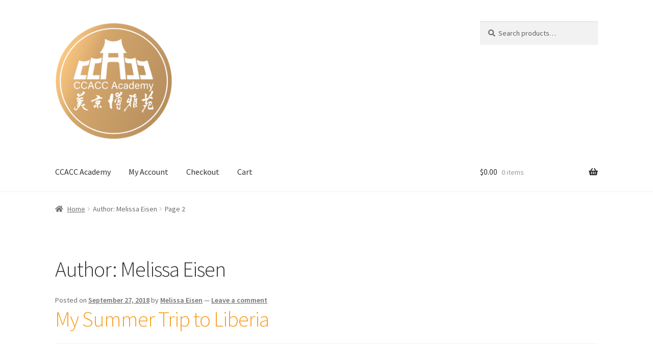

--- FILE ---
content_type: text/html; charset=UTF-8
request_url: https://shop.ccaccacademy.org/author/melissa/page/2/
body_size: 32852
content:
<!doctype html>
<html lang="en-US">
<head>
<meta charset="UTF-8">
<meta name="viewport" content="width=device-width, initial-scale=1">
<link rel="profile" href="https://gmpg.org/xfn/11">
<link rel="pingback" href="https://shop.ccaccacademy.org/xmlrpc.php">

<title>Melissa Eisen &#8211; Page 2 &#8211; CCACC Academy</title>
<meta name='robots' content='max-image-preview:large' />
	<style>img:is([sizes="auto" i], [sizes^="auto," i]) { contain-intrinsic-size: 3000px 1500px }</style>
	<!-- This site has installed PayPal for WooCommerce v1.5.7 - https://www.angelleye.com/product/woocommerce-paypal-plugin/ -->
<link rel='dns-prefetch' href='//shop.ccaccacademy.org' />
<link rel='dns-prefetch' href='//static.addtoany.com' />
<link rel='dns-prefetch' href='//fonts.googleapis.com' />
<link rel="alternate" type="application/rss+xml" title="CCACC Academy &raquo; Feed" href="https://shop.ccaccacademy.org/feed/" />
<link rel="alternate" type="application/rss+xml" title="CCACC Academy &raquo; Comments Feed" href="https://shop.ccaccacademy.org/comments/feed/" />
<link rel="alternate" type="application/rss+xml" title="CCACC Academy &raquo; Posts by Melissa Eisen Feed" href="https://shop.ccaccacademy.org/author/melissa/feed/" />
<script>
window._wpemojiSettings = {"baseUrl":"https:\/\/s.w.org\/images\/core\/emoji\/16.0.1\/72x72\/","ext":".png","svgUrl":"https:\/\/s.w.org\/images\/core\/emoji\/16.0.1\/svg\/","svgExt":".svg","source":{"concatemoji":"https:\/\/shop.ccaccacademy.org\/wp-includes\/js\/wp-emoji-release.min.js?ver=6.8.3"}};
/*! This file is auto-generated */
!function(s,n){var o,i,e;function c(e){try{var t={supportTests:e,timestamp:(new Date).valueOf()};sessionStorage.setItem(o,JSON.stringify(t))}catch(e){}}function p(e,t,n){e.clearRect(0,0,e.canvas.width,e.canvas.height),e.fillText(t,0,0);var t=new Uint32Array(e.getImageData(0,0,e.canvas.width,e.canvas.height).data),a=(e.clearRect(0,0,e.canvas.width,e.canvas.height),e.fillText(n,0,0),new Uint32Array(e.getImageData(0,0,e.canvas.width,e.canvas.height).data));return t.every(function(e,t){return e===a[t]})}function u(e,t){e.clearRect(0,0,e.canvas.width,e.canvas.height),e.fillText(t,0,0);for(var n=e.getImageData(16,16,1,1),a=0;a<n.data.length;a++)if(0!==n.data[a])return!1;return!0}function f(e,t,n,a){switch(t){case"flag":return n(e,"\ud83c\udff3\ufe0f\u200d\u26a7\ufe0f","\ud83c\udff3\ufe0f\u200b\u26a7\ufe0f")?!1:!n(e,"\ud83c\udde8\ud83c\uddf6","\ud83c\udde8\u200b\ud83c\uddf6")&&!n(e,"\ud83c\udff4\udb40\udc67\udb40\udc62\udb40\udc65\udb40\udc6e\udb40\udc67\udb40\udc7f","\ud83c\udff4\u200b\udb40\udc67\u200b\udb40\udc62\u200b\udb40\udc65\u200b\udb40\udc6e\u200b\udb40\udc67\u200b\udb40\udc7f");case"emoji":return!a(e,"\ud83e\udedf")}return!1}function g(e,t,n,a){var r="undefined"!=typeof WorkerGlobalScope&&self instanceof WorkerGlobalScope?new OffscreenCanvas(300,150):s.createElement("canvas"),o=r.getContext("2d",{willReadFrequently:!0}),i=(o.textBaseline="top",o.font="600 32px Arial",{});return e.forEach(function(e){i[e]=t(o,e,n,a)}),i}function t(e){var t=s.createElement("script");t.src=e,t.defer=!0,s.head.appendChild(t)}"undefined"!=typeof Promise&&(o="wpEmojiSettingsSupports",i=["flag","emoji"],n.supports={everything:!0,everythingExceptFlag:!0},e=new Promise(function(e){s.addEventListener("DOMContentLoaded",e,{once:!0})}),new Promise(function(t){var n=function(){try{var e=JSON.parse(sessionStorage.getItem(o));if("object"==typeof e&&"number"==typeof e.timestamp&&(new Date).valueOf()<e.timestamp+604800&&"object"==typeof e.supportTests)return e.supportTests}catch(e){}return null}();if(!n){if("undefined"!=typeof Worker&&"undefined"!=typeof OffscreenCanvas&&"undefined"!=typeof URL&&URL.createObjectURL&&"undefined"!=typeof Blob)try{var e="postMessage("+g.toString()+"("+[JSON.stringify(i),f.toString(),p.toString(),u.toString()].join(",")+"));",a=new Blob([e],{type:"text/javascript"}),r=new Worker(URL.createObjectURL(a),{name:"wpTestEmojiSupports"});return void(r.onmessage=function(e){c(n=e.data),r.terminate(),t(n)})}catch(e){}c(n=g(i,f,p,u))}t(n)}).then(function(e){for(var t in e)n.supports[t]=e[t],n.supports.everything=n.supports.everything&&n.supports[t],"flag"!==t&&(n.supports.everythingExceptFlag=n.supports.everythingExceptFlag&&n.supports[t]);n.supports.everythingExceptFlag=n.supports.everythingExceptFlag&&!n.supports.flag,n.DOMReady=!1,n.readyCallback=function(){n.DOMReady=!0}}).then(function(){return e}).then(function(){var e;n.supports.everything||(n.readyCallback(),(e=n.source||{}).concatemoji?t(e.concatemoji):e.wpemoji&&e.twemoji&&(t(e.twemoji),t(e.wpemoji)))}))}((window,document),window._wpemojiSettings);
</script>
<link rel='stylesheet' id='font-awesome-css' href='https://shop.ccaccacademy.org/wp-content/plugins/force-sell-for-woocommerce/berocket/assets/css/font-awesome.min.css?ver=6.8.3' media='all' />
<link rel='stylesheet' id='berocket_lgv_style-css' href='https://shop.ccaccacademy.org/wp-content/plugins/gridlist-view-for-woocommerce/css/shop_lgv.css?ver=1.1.8.1' media='all' />
<link rel='stylesheet' id='woosb-blocks-css' href='https://shop.ccaccacademy.org/wp-content/plugins/woo-product-bundle/assets/css/blocks.css?ver=8.4.2' media='all' />
<style id='wp-emoji-styles-inline-css'>

	img.wp-smiley, img.emoji {
		display: inline !important;
		border: none !important;
		box-shadow: none !important;
		height: 1em !important;
		width: 1em !important;
		margin: 0 0.07em !important;
		vertical-align: -0.1em !important;
		background: none !important;
		padding: 0 !important;
	}
</style>
<link rel='stylesheet' id='wp-block-library-css' href='https://shop.ccaccacademy.org/wp-includes/css/dist/block-library/style.min.css?ver=6.8.3' media='all' />
<style id='wp-block-library-theme-inline-css'>
.wp-block-audio :where(figcaption){color:#555;font-size:13px;text-align:center}.is-dark-theme .wp-block-audio :where(figcaption){color:#ffffffa6}.wp-block-audio{margin:0 0 1em}.wp-block-code{border:1px solid #ccc;border-radius:4px;font-family:Menlo,Consolas,monaco,monospace;padding:.8em 1em}.wp-block-embed :where(figcaption){color:#555;font-size:13px;text-align:center}.is-dark-theme .wp-block-embed :where(figcaption){color:#ffffffa6}.wp-block-embed{margin:0 0 1em}.blocks-gallery-caption{color:#555;font-size:13px;text-align:center}.is-dark-theme .blocks-gallery-caption{color:#ffffffa6}:root :where(.wp-block-image figcaption){color:#555;font-size:13px;text-align:center}.is-dark-theme :root :where(.wp-block-image figcaption){color:#ffffffa6}.wp-block-image{margin:0 0 1em}.wp-block-pullquote{border-bottom:4px solid;border-top:4px solid;color:currentColor;margin-bottom:1.75em}.wp-block-pullquote cite,.wp-block-pullquote footer,.wp-block-pullquote__citation{color:currentColor;font-size:.8125em;font-style:normal;text-transform:uppercase}.wp-block-quote{border-left:.25em solid;margin:0 0 1.75em;padding-left:1em}.wp-block-quote cite,.wp-block-quote footer{color:currentColor;font-size:.8125em;font-style:normal;position:relative}.wp-block-quote:where(.has-text-align-right){border-left:none;border-right:.25em solid;padding-left:0;padding-right:1em}.wp-block-quote:where(.has-text-align-center){border:none;padding-left:0}.wp-block-quote.is-large,.wp-block-quote.is-style-large,.wp-block-quote:where(.is-style-plain){border:none}.wp-block-search .wp-block-search__label{font-weight:700}.wp-block-search__button{border:1px solid #ccc;padding:.375em .625em}:where(.wp-block-group.has-background){padding:1.25em 2.375em}.wp-block-separator.has-css-opacity{opacity:.4}.wp-block-separator{border:none;border-bottom:2px solid;margin-left:auto;margin-right:auto}.wp-block-separator.has-alpha-channel-opacity{opacity:1}.wp-block-separator:not(.is-style-wide):not(.is-style-dots){width:100px}.wp-block-separator.has-background:not(.is-style-dots){border-bottom:none;height:1px}.wp-block-separator.has-background:not(.is-style-wide):not(.is-style-dots){height:2px}.wp-block-table{margin:0 0 1em}.wp-block-table td,.wp-block-table th{word-break:normal}.wp-block-table :where(figcaption){color:#555;font-size:13px;text-align:center}.is-dark-theme .wp-block-table :where(figcaption){color:#ffffffa6}.wp-block-video :where(figcaption){color:#555;font-size:13px;text-align:center}.is-dark-theme .wp-block-video :where(figcaption){color:#ffffffa6}.wp-block-video{margin:0 0 1em}:root :where(.wp-block-template-part.has-background){margin-bottom:0;margin-top:0;padding:1.25em 2.375em}
</style>
<style id='classic-theme-styles-inline-css'>
/*! This file is auto-generated */
.wp-block-button__link{color:#fff;background-color:#32373c;border-radius:9999px;box-shadow:none;text-decoration:none;padding:calc(.667em + 2px) calc(1.333em + 2px);font-size:1.125em}.wp-block-file__button{background:#32373c;color:#fff;text-decoration:none}
</style>
<link rel='stylesheet' id='storefront-gutenberg-blocks-css' href='https://shop.ccaccacademy.org/wp-content/themes/storefront/assets/css/base/gutenberg-blocks.css?ver=4.6.2' media='all' />
<style id='storefront-gutenberg-blocks-inline-css'>

				.wp-block-button__link:not(.has-text-color) {
					color: #333333;
				}

				.wp-block-button__link:not(.has-text-color):hover,
				.wp-block-button__link:not(.has-text-color):focus,
				.wp-block-button__link:not(.has-text-color):active {
					color: #333333;
				}

				.wp-block-button__link:not(.has-background) {
					background-color: #eeeeee;
				}

				.wp-block-button__link:not(.has-background):hover,
				.wp-block-button__link:not(.has-background):focus,
				.wp-block-button__link:not(.has-background):active {
					border-color: #d5d5d5;
					background-color: #d5d5d5;
				}

				.wc-block-grid__products .wc-block-grid__product .wp-block-button__link {
					background-color: #eeeeee;
					border-color: #eeeeee;
					color: #333333;
				}

				.wp-block-quote footer,
				.wp-block-quote cite,
				.wp-block-quote__citation {
					color: #6d6d6d;
				}

				.wp-block-pullquote cite,
				.wp-block-pullquote footer,
				.wp-block-pullquote__citation {
					color: #6d6d6d;
				}

				.wp-block-image figcaption {
					color: #6d6d6d;
				}

				.wp-block-separator.is-style-dots::before {
					color: #333333;
				}

				.wp-block-file a.wp-block-file__button {
					color: #333333;
					background-color: #eeeeee;
					border-color: #eeeeee;
				}

				.wp-block-file a.wp-block-file__button:hover,
				.wp-block-file a.wp-block-file__button:focus,
				.wp-block-file a.wp-block-file__button:active {
					color: #333333;
					background-color: #d5d5d5;
				}

				.wp-block-code,
				.wp-block-preformatted pre {
					color: #6d6d6d;
				}

				.wp-block-table:not( .has-background ):not( .is-style-stripes ) tbody tr:nth-child(2n) td {
					background-color: #fdfdfd;
				}

				.wp-block-cover .wp-block-cover__inner-container h1:not(.has-text-color),
				.wp-block-cover .wp-block-cover__inner-container h2:not(.has-text-color),
				.wp-block-cover .wp-block-cover__inner-container h3:not(.has-text-color),
				.wp-block-cover .wp-block-cover__inner-container h4:not(.has-text-color),
				.wp-block-cover .wp-block-cover__inner-container h5:not(.has-text-color),
				.wp-block-cover .wp-block-cover__inner-container h6:not(.has-text-color) {
					color: #000000;
				}

				div.wc-block-components-price-slider__range-input-progress,
				.rtl .wc-block-components-price-slider__range-input-progress {
					--range-color: #f9a027;
				}

				/* Target only IE11 */
				@media all and (-ms-high-contrast: none), (-ms-high-contrast: active) {
					.wc-block-components-price-slider__range-input-progress {
						background: #f9a027;
					}
				}

				.wc-block-components-button:not(.is-link) {
					background-color: #333333;
					color: #ffffff;
				}

				.wc-block-components-button:not(.is-link):hover,
				.wc-block-components-button:not(.is-link):focus,
				.wc-block-components-button:not(.is-link):active {
					background-color: #1a1a1a;
					color: #ffffff;
				}

				.wc-block-components-button:not(.is-link):disabled {
					background-color: #333333;
					color: #ffffff;
				}

				.wc-block-cart__submit-container {
					background-color: #ffffff;
				}

				.wc-block-cart__submit-container::before {
					color: rgba(220,220,220,0.5);
				}

				.wc-block-components-order-summary-item__quantity {
					background-color: #ffffff;
					border-color: #6d6d6d;
					box-shadow: 0 0 0 2px #ffffff;
					color: #6d6d6d;
				}
			
</style>
<style id='global-styles-inline-css'>
:root{--wp--preset--aspect-ratio--square: 1;--wp--preset--aspect-ratio--4-3: 4/3;--wp--preset--aspect-ratio--3-4: 3/4;--wp--preset--aspect-ratio--3-2: 3/2;--wp--preset--aspect-ratio--2-3: 2/3;--wp--preset--aspect-ratio--16-9: 16/9;--wp--preset--aspect-ratio--9-16: 9/16;--wp--preset--color--black: #000000;--wp--preset--color--cyan-bluish-gray: #abb8c3;--wp--preset--color--white: #ffffff;--wp--preset--color--pale-pink: #f78da7;--wp--preset--color--vivid-red: #cf2e2e;--wp--preset--color--luminous-vivid-orange: #ff6900;--wp--preset--color--luminous-vivid-amber: #fcb900;--wp--preset--color--light-green-cyan: #7bdcb5;--wp--preset--color--vivid-green-cyan: #00d084;--wp--preset--color--pale-cyan-blue: #8ed1fc;--wp--preset--color--vivid-cyan-blue: #0693e3;--wp--preset--color--vivid-purple: #9b51e0;--wp--preset--gradient--vivid-cyan-blue-to-vivid-purple: linear-gradient(135deg,rgba(6,147,227,1) 0%,rgb(155,81,224) 100%);--wp--preset--gradient--light-green-cyan-to-vivid-green-cyan: linear-gradient(135deg,rgb(122,220,180) 0%,rgb(0,208,130) 100%);--wp--preset--gradient--luminous-vivid-amber-to-luminous-vivid-orange: linear-gradient(135deg,rgba(252,185,0,1) 0%,rgba(255,105,0,1) 100%);--wp--preset--gradient--luminous-vivid-orange-to-vivid-red: linear-gradient(135deg,rgba(255,105,0,1) 0%,rgb(207,46,46) 100%);--wp--preset--gradient--very-light-gray-to-cyan-bluish-gray: linear-gradient(135deg,rgb(238,238,238) 0%,rgb(169,184,195) 100%);--wp--preset--gradient--cool-to-warm-spectrum: linear-gradient(135deg,rgb(74,234,220) 0%,rgb(151,120,209) 20%,rgb(207,42,186) 40%,rgb(238,44,130) 60%,rgb(251,105,98) 80%,rgb(254,248,76) 100%);--wp--preset--gradient--blush-light-purple: linear-gradient(135deg,rgb(255,206,236) 0%,rgb(152,150,240) 100%);--wp--preset--gradient--blush-bordeaux: linear-gradient(135deg,rgb(254,205,165) 0%,rgb(254,45,45) 50%,rgb(107,0,62) 100%);--wp--preset--gradient--luminous-dusk: linear-gradient(135deg,rgb(255,203,112) 0%,rgb(199,81,192) 50%,rgb(65,88,208) 100%);--wp--preset--gradient--pale-ocean: linear-gradient(135deg,rgb(255,245,203) 0%,rgb(182,227,212) 50%,rgb(51,167,181) 100%);--wp--preset--gradient--electric-grass: linear-gradient(135deg,rgb(202,248,128) 0%,rgb(113,206,126) 100%);--wp--preset--gradient--midnight: linear-gradient(135deg,rgb(2,3,129) 0%,rgb(40,116,252) 100%);--wp--preset--font-size--small: 14px;--wp--preset--font-size--medium: 23px;--wp--preset--font-size--large: 26px;--wp--preset--font-size--x-large: 42px;--wp--preset--font-size--normal: 16px;--wp--preset--font-size--huge: 37px;--wp--preset--spacing--20: 0.44rem;--wp--preset--spacing--30: 0.67rem;--wp--preset--spacing--40: 1rem;--wp--preset--spacing--50: 1.5rem;--wp--preset--spacing--60: 2.25rem;--wp--preset--spacing--70: 3.38rem;--wp--preset--spacing--80: 5.06rem;--wp--preset--shadow--natural: 6px 6px 9px rgba(0, 0, 0, 0.2);--wp--preset--shadow--deep: 12px 12px 50px rgba(0, 0, 0, 0.4);--wp--preset--shadow--sharp: 6px 6px 0px rgba(0, 0, 0, 0.2);--wp--preset--shadow--outlined: 6px 6px 0px -3px rgba(255, 255, 255, 1), 6px 6px rgba(0, 0, 0, 1);--wp--preset--shadow--crisp: 6px 6px 0px rgba(0, 0, 0, 1);}:root :where(.is-layout-flow) > :first-child{margin-block-start: 0;}:root :where(.is-layout-flow) > :last-child{margin-block-end: 0;}:root :where(.is-layout-flow) > *{margin-block-start: 24px;margin-block-end: 0;}:root :where(.is-layout-constrained) > :first-child{margin-block-start: 0;}:root :where(.is-layout-constrained) > :last-child{margin-block-end: 0;}:root :where(.is-layout-constrained) > *{margin-block-start: 24px;margin-block-end: 0;}:root :where(.is-layout-flex){gap: 24px;}:root :where(.is-layout-grid){gap: 24px;}body .is-layout-flex{display: flex;}.is-layout-flex{flex-wrap: wrap;align-items: center;}.is-layout-flex > :is(*, div){margin: 0;}body .is-layout-grid{display: grid;}.is-layout-grid > :is(*, div){margin: 0;}.has-black-color{color: var(--wp--preset--color--black) !important;}.has-cyan-bluish-gray-color{color: var(--wp--preset--color--cyan-bluish-gray) !important;}.has-white-color{color: var(--wp--preset--color--white) !important;}.has-pale-pink-color{color: var(--wp--preset--color--pale-pink) !important;}.has-vivid-red-color{color: var(--wp--preset--color--vivid-red) !important;}.has-luminous-vivid-orange-color{color: var(--wp--preset--color--luminous-vivid-orange) !important;}.has-luminous-vivid-amber-color{color: var(--wp--preset--color--luminous-vivid-amber) !important;}.has-light-green-cyan-color{color: var(--wp--preset--color--light-green-cyan) !important;}.has-vivid-green-cyan-color{color: var(--wp--preset--color--vivid-green-cyan) !important;}.has-pale-cyan-blue-color{color: var(--wp--preset--color--pale-cyan-blue) !important;}.has-vivid-cyan-blue-color{color: var(--wp--preset--color--vivid-cyan-blue) !important;}.has-vivid-purple-color{color: var(--wp--preset--color--vivid-purple) !important;}.has-black-background-color{background-color: var(--wp--preset--color--black) !important;}.has-cyan-bluish-gray-background-color{background-color: var(--wp--preset--color--cyan-bluish-gray) !important;}.has-white-background-color{background-color: var(--wp--preset--color--white) !important;}.has-pale-pink-background-color{background-color: var(--wp--preset--color--pale-pink) !important;}.has-vivid-red-background-color{background-color: var(--wp--preset--color--vivid-red) !important;}.has-luminous-vivid-orange-background-color{background-color: var(--wp--preset--color--luminous-vivid-orange) !important;}.has-luminous-vivid-amber-background-color{background-color: var(--wp--preset--color--luminous-vivid-amber) !important;}.has-light-green-cyan-background-color{background-color: var(--wp--preset--color--light-green-cyan) !important;}.has-vivid-green-cyan-background-color{background-color: var(--wp--preset--color--vivid-green-cyan) !important;}.has-pale-cyan-blue-background-color{background-color: var(--wp--preset--color--pale-cyan-blue) !important;}.has-vivid-cyan-blue-background-color{background-color: var(--wp--preset--color--vivid-cyan-blue) !important;}.has-vivid-purple-background-color{background-color: var(--wp--preset--color--vivid-purple) !important;}.has-black-border-color{border-color: var(--wp--preset--color--black) !important;}.has-cyan-bluish-gray-border-color{border-color: var(--wp--preset--color--cyan-bluish-gray) !important;}.has-white-border-color{border-color: var(--wp--preset--color--white) !important;}.has-pale-pink-border-color{border-color: var(--wp--preset--color--pale-pink) !important;}.has-vivid-red-border-color{border-color: var(--wp--preset--color--vivid-red) !important;}.has-luminous-vivid-orange-border-color{border-color: var(--wp--preset--color--luminous-vivid-orange) !important;}.has-luminous-vivid-amber-border-color{border-color: var(--wp--preset--color--luminous-vivid-amber) !important;}.has-light-green-cyan-border-color{border-color: var(--wp--preset--color--light-green-cyan) !important;}.has-vivid-green-cyan-border-color{border-color: var(--wp--preset--color--vivid-green-cyan) !important;}.has-pale-cyan-blue-border-color{border-color: var(--wp--preset--color--pale-cyan-blue) !important;}.has-vivid-cyan-blue-border-color{border-color: var(--wp--preset--color--vivid-cyan-blue) !important;}.has-vivid-purple-border-color{border-color: var(--wp--preset--color--vivid-purple) !important;}.has-vivid-cyan-blue-to-vivid-purple-gradient-background{background: var(--wp--preset--gradient--vivid-cyan-blue-to-vivid-purple) !important;}.has-light-green-cyan-to-vivid-green-cyan-gradient-background{background: var(--wp--preset--gradient--light-green-cyan-to-vivid-green-cyan) !important;}.has-luminous-vivid-amber-to-luminous-vivid-orange-gradient-background{background: var(--wp--preset--gradient--luminous-vivid-amber-to-luminous-vivid-orange) !important;}.has-luminous-vivid-orange-to-vivid-red-gradient-background{background: var(--wp--preset--gradient--luminous-vivid-orange-to-vivid-red) !important;}.has-very-light-gray-to-cyan-bluish-gray-gradient-background{background: var(--wp--preset--gradient--very-light-gray-to-cyan-bluish-gray) !important;}.has-cool-to-warm-spectrum-gradient-background{background: var(--wp--preset--gradient--cool-to-warm-spectrum) !important;}.has-blush-light-purple-gradient-background{background: var(--wp--preset--gradient--blush-light-purple) !important;}.has-blush-bordeaux-gradient-background{background: var(--wp--preset--gradient--blush-bordeaux) !important;}.has-luminous-dusk-gradient-background{background: var(--wp--preset--gradient--luminous-dusk) !important;}.has-pale-ocean-gradient-background{background: var(--wp--preset--gradient--pale-ocean) !important;}.has-electric-grass-gradient-background{background: var(--wp--preset--gradient--electric-grass) !important;}.has-midnight-gradient-background{background: var(--wp--preset--gradient--midnight) !important;}.has-small-font-size{font-size: var(--wp--preset--font-size--small) !important;}.has-medium-font-size{font-size: var(--wp--preset--font-size--medium) !important;}.has-large-font-size{font-size: var(--wp--preset--font-size--large) !important;}.has-x-large-font-size{font-size: var(--wp--preset--font-size--x-large) !important;}
:root :where(.wp-block-pullquote){font-size: 1.5em;line-height: 1.6;}
</style>
<style id='woocommerce-inline-inline-css'>
.woocommerce form .form-row .required { visibility: visible; }
</style>
<link rel='stylesheet' id='woosb-frontend-css' href='https://shop.ccaccacademy.org/wp-content/plugins/woo-product-bundle/assets/css/frontend.css?ver=8.4.2' media='all' />
<link rel='stylesheet' id='storefront-style-css' href='https://shop.ccaccacademy.org/wp-content/themes/storefront/style.css?ver=4.6.2' media='all' />
<style id='storefront-style-inline-css'>

			.main-navigation ul li a,
			.site-title a,
			ul.menu li a,
			.site-branding h1 a,
			button.menu-toggle,
			button.menu-toggle:hover,
			.handheld-navigation .dropdown-toggle {
				color: #333333;
			}

			button.menu-toggle,
			button.menu-toggle:hover {
				border-color: #333333;
			}

			.main-navigation ul li a:hover,
			.main-navigation ul li:hover > a,
			.site-title a:hover,
			.site-header ul.menu li.current-menu-item > a {
				color: #747474;
			}

			table:not( .has-background ) th {
				background-color: #f8f8f8;
			}

			table:not( .has-background ) tbody td {
				background-color: #fdfdfd;
			}

			table:not( .has-background ) tbody tr:nth-child(2n) td,
			fieldset,
			fieldset legend {
				background-color: #fbfbfb;
			}

			.site-header,
			.secondary-navigation ul ul,
			.main-navigation ul.menu > li.menu-item-has-children:after,
			.secondary-navigation ul.menu ul,
			.storefront-handheld-footer-bar,
			.storefront-handheld-footer-bar ul li > a,
			.storefront-handheld-footer-bar ul li.search .site-search,
			button.menu-toggle,
			button.menu-toggle:hover {
				background-color: #ffffff;
			}

			p.site-description,
			.site-header,
			.storefront-handheld-footer-bar {
				color: #404040;
			}

			button.menu-toggle:after,
			button.menu-toggle:before,
			button.menu-toggle span:before {
				background-color: #333333;
			}

			h1, h2, h3, h4, h5, h6, .wc-block-grid__product-title {
				color: #333333;
			}

			.widget h1 {
				border-bottom-color: #333333;
			}

			body,
			.secondary-navigation a {
				color: #6d6d6d;
			}

			.widget-area .widget a,
			.hentry .entry-header .posted-on a,
			.hentry .entry-header .post-author a,
			.hentry .entry-header .post-comments a,
			.hentry .entry-header .byline a {
				color: #727272;
			}

			a {
				color: #f9a027;
			}

			a:focus,
			button:focus,
			.button.alt:focus,
			input:focus,
			textarea:focus,
			input[type="button"]:focus,
			input[type="reset"]:focus,
			input[type="submit"]:focus,
			input[type="email"]:focus,
			input[type="tel"]:focus,
			input[type="url"]:focus,
			input[type="password"]:focus,
			input[type="search"]:focus {
				outline-color: #f9a027;
			}

			button, input[type="button"], input[type="reset"], input[type="submit"], .button, .widget a.button {
				background-color: #eeeeee;
				border-color: #eeeeee;
				color: #333333;
			}

			button:hover, input[type="button"]:hover, input[type="reset"]:hover, input[type="submit"]:hover, .button:hover, .widget a.button:hover {
				background-color: #d5d5d5;
				border-color: #d5d5d5;
				color: #333333;
			}

			button.alt, input[type="button"].alt, input[type="reset"].alt, input[type="submit"].alt, .button.alt, .widget-area .widget a.button.alt {
				background-color: #333333;
				border-color: #333333;
				color: #ffffff;
			}

			button.alt:hover, input[type="button"].alt:hover, input[type="reset"].alt:hover, input[type="submit"].alt:hover, .button.alt:hover, .widget-area .widget a.button.alt:hover {
				background-color: #1a1a1a;
				border-color: #1a1a1a;
				color: #ffffff;
			}

			.pagination .page-numbers li .page-numbers.current {
				background-color: #e6e6e6;
				color: #636363;
			}

			#comments .comment-list .comment-content .comment-text {
				background-color: #f8f8f8;
			}

			.site-footer {
				background-color: #f0f0f0;
				color: #6d6d6d;
			}

			.site-footer a:not(.button):not(.components-button) {
				color: #333333;
			}

			.site-footer .storefront-handheld-footer-bar a:not(.button):not(.components-button) {
				color: #333333;
			}

			.site-footer h1, .site-footer h2, .site-footer h3, .site-footer h4, .site-footer h5, .site-footer h6, .site-footer .widget .widget-title, .site-footer .widget .widgettitle {
				color: #333333;
			}

			.page-template-template-homepage.has-post-thumbnail .type-page.has-post-thumbnail .entry-title {
				color: #000000;
			}

			.page-template-template-homepage.has-post-thumbnail .type-page.has-post-thumbnail .entry-content {
				color: #000000;
			}

			@media screen and ( min-width: 768px ) {
				.secondary-navigation ul.menu a:hover {
					color: #595959;
				}

				.secondary-navigation ul.menu a {
					color: #404040;
				}

				.main-navigation ul.menu ul.sub-menu,
				.main-navigation ul.nav-menu ul.children {
					background-color: #f0f0f0;
				}

				.site-header {
					border-bottom-color: #f0f0f0;
				}
			}
</style>
<link rel='stylesheet' id='storefront-icons-css' href='https://shop.ccaccacademy.org/wp-content/themes/storefront/assets/css/base/icons.css?ver=4.6.2' media='all' />
<link rel='stylesheet' id='storefront-fonts-css' href='https://fonts.googleapis.com/css?family=Source+Sans+Pro%3A400%2C300%2C300italic%2C400italic%2C600%2C700%2C900&#038;subset=latin%2Clatin-ext&#038;ver=4.6.2' media='all' />
<link rel='stylesheet' id='storefront-jetpack-widgets-css' href='https://shop.ccaccacademy.org/wp-content/themes/storefront/assets/css/jetpack/widgets.css?ver=4.6.2' media='all' />
<link rel='stylesheet' id='addtoany-css' href='https://shop.ccaccacademy.org/wp-content/plugins/add-to-any/addtoany.min.css?ver=1.16' media='all' />
<link rel='stylesheet' id='storefront-woocommerce-style-css' href='https://shop.ccaccacademy.org/wp-content/themes/storefront/assets/css/woocommerce/woocommerce.css?ver=4.6.2' media='all' />
<style id='storefront-woocommerce-style-inline-css'>
@font-face {
				font-family: star;
				src: url(https://shop.ccaccacademy.org/wp-content/plugins/woocommerce/assets/fonts/star.eot);
				src:
					url(https://shop.ccaccacademy.org/wp-content/plugins/woocommerce/assets/fonts/star.eot?#iefix) format("embedded-opentype"),
					url(https://shop.ccaccacademy.org/wp-content/plugins/woocommerce/assets/fonts/star.woff) format("woff"),
					url(https://shop.ccaccacademy.org/wp-content/plugins/woocommerce/assets/fonts/star.ttf) format("truetype"),
					url(https://shop.ccaccacademy.org/wp-content/plugins/woocommerce/assets/fonts/star.svg#star) format("svg");
				font-weight: 400;
				font-style: normal;
			}
			@font-face {
				font-family: WooCommerce;
				src: url(https://shop.ccaccacademy.org/wp-content/plugins/woocommerce/assets/fonts/WooCommerce.eot);
				src:
					url(https://shop.ccaccacademy.org/wp-content/plugins/woocommerce/assets/fonts/WooCommerce.eot?#iefix) format("embedded-opentype"),
					url(https://shop.ccaccacademy.org/wp-content/plugins/woocommerce/assets/fonts/WooCommerce.woff) format("woff"),
					url(https://shop.ccaccacademy.org/wp-content/plugins/woocommerce/assets/fonts/WooCommerce.ttf) format("truetype"),
					url(https://shop.ccaccacademy.org/wp-content/plugins/woocommerce/assets/fonts/WooCommerce.svg#WooCommerce) format("svg");
				font-weight: 400;
				font-style: normal;
			}

			a.cart-contents,
			.site-header-cart .widget_shopping_cart a {
				color: #333333;
			}

			a.cart-contents:hover,
			.site-header-cart .widget_shopping_cart a:hover,
			.site-header-cart:hover > li > a {
				color: #747474;
			}

			table.cart td.product-remove,
			table.cart td.actions {
				border-top-color: #ffffff;
			}

			.storefront-handheld-footer-bar ul li.cart .count {
				background-color: #333333;
				color: #ffffff;
				border-color: #ffffff;
			}

			.woocommerce-tabs ul.tabs li.active a,
			ul.products li.product .price,
			.onsale,
			.wc-block-grid__product-onsale,
			.widget_search form:before,
			.widget_product_search form:before {
				color: #6d6d6d;
			}

			.woocommerce-breadcrumb a,
			a.woocommerce-review-link,
			.product_meta a {
				color: #727272;
			}

			.wc-block-grid__product-onsale,
			.onsale {
				border-color: #6d6d6d;
			}

			.star-rating span:before,
			.quantity .plus, .quantity .minus,
			p.stars a:hover:after,
			p.stars a:after,
			.star-rating span:before,
			#payment .payment_methods li input[type=radio]:first-child:checked+label:before {
				color: #f9a027;
			}

			.widget_price_filter .ui-slider .ui-slider-range,
			.widget_price_filter .ui-slider .ui-slider-handle {
				background-color: #f9a027;
			}

			.order_details {
				background-color: #f8f8f8;
			}

			.order_details > li {
				border-bottom: 1px dotted #e3e3e3;
			}

			.order_details:before,
			.order_details:after {
				background: -webkit-linear-gradient(transparent 0,transparent 0),-webkit-linear-gradient(135deg,#f8f8f8 33.33%,transparent 33.33%),-webkit-linear-gradient(45deg,#f8f8f8 33.33%,transparent 33.33%)
			}

			#order_review {
				background-color: #ffffff;
			}

			#payment .payment_methods > li .payment_box,
			#payment .place-order {
				background-color: #fafafa;
			}

			#payment .payment_methods > li:not(.woocommerce-notice) {
				background-color: #f5f5f5;
			}

			#payment .payment_methods > li:not(.woocommerce-notice):hover {
				background-color: #f0f0f0;
			}

			.woocommerce-pagination .page-numbers li .page-numbers.current {
				background-color: #e6e6e6;
				color: #636363;
			}

			.wc-block-grid__product-onsale,
			.onsale,
			.woocommerce-pagination .page-numbers li .page-numbers:not(.current) {
				color: #6d6d6d;
			}

			p.stars a:before,
			p.stars a:hover~a:before,
			p.stars.selected a.active~a:before {
				color: #6d6d6d;
			}

			p.stars.selected a.active:before,
			p.stars:hover a:before,
			p.stars.selected a:not(.active):before,
			p.stars.selected a.active:before {
				color: #f9a027;
			}

			.single-product div.product .woocommerce-product-gallery .woocommerce-product-gallery__trigger {
				background-color: #eeeeee;
				color: #333333;
			}

			.single-product div.product .woocommerce-product-gallery .woocommerce-product-gallery__trigger:hover {
				background-color: #d5d5d5;
				border-color: #d5d5d5;
				color: #333333;
			}

			.button.added_to_cart:focus,
			.button.wc-forward:focus {
				outline-color: #f9a027;
			}

			.added_to_cart,
			.site-header-cart .widget_shopping_cart a.button,
			.wc-block-grid__products .wc-block-grid__product .wp-block-button__link {
				background-color: #eeeeee;
				border-color: #eeeeee;
				color: #333333;
			}

			.added_to_cart:hover,
			.site-header-cart .widget_shopping_cart a.button:hover,
			.wc-block-grid__products .wc-block-grid__product .wp-block-button__link:hover {
				background-color: #d5d5d5;
				border-color: #d5d5d5;
				color: #333333;
			}

			.added_to_cart.alt, .added_to_cart, .widget a.button.checkout {
				background-color: #333333;
				border-color: #333333;
				color: #ffffff;
			}

			.added_to_cart.alt:hover, .added_to_cart:hover, .widget a.button.checkout:hover {
				background-color: #1a1a1a;
				border-color: #1a1a1a;
				color: #ffffff;
			}

			.button.loading {
				color: #eeeeee;
			}

			.button.loading:hover {
				background-color: #eeeeee;
			}

			.button.loading:after {
				color: #333333;
			}

			@media screen and ( min-width: 768px ) {
				.site-header-cart .widget_shopping_cart,
				.site-header .product_list_widget li .quantity {
					color: #404040;
				}

				.site-header-cart .widget_shopping_cart .buttons,
				.site-header-cart .widget_shopping_cart .total {
					background-color: #f5f5f5;
				}

				.site-header-cart .widget_shopping_cart {
					background-color: #f0f0f0;
				}
			}
				.storefront-product-pagination a {
					color: #6d6d6d;
					background-color: #ffffff;
				}
				.storefront-sticky-add-to-cart {
					color: #6d6d6d;
					background-color: #ffffff;
				}

				.storefront-sticky-add-to-cart a:not(.button) {
					color: #333333;
				}
</style>
<link rel='stylesheet' id='storefront-woocommerce-brands-style-css' href='https://shop.ccaccacademy.org/wp-content/themes/storefront/assets/css/woocommerce/extensions/brands.css?ver=4.6.2' media='all' />
<script src="https://shop.ccaccacademy.org/wp-includes/js/jquery/jquery.min.js?ver=3.7.1" id="jquery-core-js"></script>
<script src="https://shop.ccaccacademy.org/wp-includes/js/jquery/jquery-migrate.min.js?ver=3.4.1" id="jquery-migrate-js"></script>
<script src="https://shop.ccaccacademy.org/wp-content/plugins/gridlist-view-for-woocommerce/js/jquery.cookie.js?ver=1.1.8.1" id="berocket_jquery_cookie-js"></script>
<script id="berocket_lgv_grid_list-js-extra">
var lgv_options = {"default_style":"list","mobile_default_style":"","max_mobile_width":"","user_func":{"before_style_set":"","after_style_set":"","after_style_list":"","after_style_grid":"","before_get_cookie":"","after_get_cookie":"","before_buttons_reselect":"","after_buttons_reselect":"","before_product_reselect":"","after_product_reselect":"","before_page_reload":"","before_ajax_product_reload":"","after_ajax_product_reload":""},"style_on_pages":{"pages":false,"mobile_pages":false,"desktop_pages":false}};
</script>
<script src="https://shop.ccaccacademy.org/wp-content/plugins/gridlist-view-for-woocommerce/js/grid_view.js?ver=1.1.8.1" id="berocket_lgv_grid_list-js"></script>
<script id="addtoany-core-js-before">
window.a2a_config=window.a2a_config||{};a2a_config.callbacks=[];a2a_config.overlays=[];a2a_config.templates={};
</script>
<script defer src="https://static.addtoany.com/menu/page.js" id="addtoany-core-js"></script>
<script defer src="https://shop.ccaccacademy.org/wp-content/plugins/add-to-any/addtoany.min.js?ver=1.1" id="addtoany-jquery-js"></script>
<script src="https://shop.ccaccacademy.org/wp-content/plugins/woocommerce/assets/js/jquery-blockui/jquery.blockUI.min.js?ver=2.7.0-wc.10.4.3" id="wc-jquery-blockui-js" defer data-wp-strategy="defer"></script>
<script id="wc-add-to-cart-js-extra">
var wc_add_to_cart_params = {"ajax_url":"\/wp-admin\/admin-ajax.php","wc_ajax_url":"\/?wc-ajax=%%endpoint%%","i18n_view_cart":"View cart","cart_url":"https:\/\/shop.ccaccacademy.org\/cart\/","is_cart":"","cart_redirect_after_add":"no"};
</script>
<script src="https://shop.ccaccacademy.org/wp-content/plugins/woocommerce/assets/js/frontend/add-to-cart.min.js?ver=10.4.3" id="wc-add-to-cart-js" defer data-wp-strategy="defer"></script>
<script src="https://shop.ccaccacademy.org/wp-content/plugins/woocommerce/assets/js/js-cookie/js.cookie.min.js?ver=2.1.4-wc.10.4.3" id="wc-js-cookie-js" defer data-wp-strategy="defer"></script>
<script id="woocommerce-js-extra">
var woocommerce_params = {"ajax_url":"\/wp-admin\/admin-ajax.php","wc_ajax_url":"\/?wc-ajax=%%endpoint%%","i18n_password_show":"Show password","i18n_password_hide":"Hide password"};
</script>
<script src="https://shop.ccaccacademy.org/wp-content/plugins/woocommerce/assets/js/frontend/woocommerce.min.js?ver=10.4.3" id="woocommerce-js" defer data-wp-strategy="defer"></script>
<script id="wc-cart-fragments-js-extra">
var wc_cart_fragments_params = {"ajax_url":"\/wp-admin\/admin-ajax.php","wc_ajax_url":"\/?wc-ajax=%%endpoint%%","cart_hash_key":"wc_cart_hash_0dd746eaf3af8751a06d4f215dfaae70","fragment_name":"wc_fragments_0dd746eaf3af8751a06d4f215dfaae70","request_timeout":"5000"};
</script>
<script src="https://shop.ccaccacademy.org/wp-content/plugins/woocommerce/assets/js/frontend/cart-fragments.min.js?ver=10.4.3" id="wc-cart-fragments-js" defer data-wp-strategy="defer"></script>
<link rel="https://api.w.org/" href="https://shop.ccaccacademy.org/wp-json/" /><link rel="alternate" title="JSON" type="application/json" href="https://shop.ccaccacademy.org/wp-json/wp/v2/users/2" /><link rel="EditURI" type="application/rsd+xml" title="RSD" href="https://shop.ccaccacademy.org/xmlrpc.php?rsd" />
<style></style>        <style>
                                        div.berocket_lgv_widget a.berocket_lgv_button{
                    width: 2em; height: 2em; font-size: 1em; line-height: 2em; color: rgb(51, 51, 51); border-radius: 5px; background: linear-gradient(rgb(255, 255, 255), rgb(255, 255, 255)) rgb(255, 255, 255); border-width: 0px; border-color: rgb(0, 0, 0); box-shadow: rgb(221, 221, 221) 0px 0px 0px 1px inset, rgb(255, 255, 255) 0px 1px 1px 0px;                }
                                div.berocket_lgv_widget a.berocket_lgv_button:hover{
                    width: 2em; height: 2em; font-size: 1em; line-height: 2em; color: rgb(51, 51, 51); border-radius: 5px; background: linear-gradient(rgb(220, 220, 220), rgb(255, 255, 255)) rgb(220, 220, 220); border-width: 0px; border-color: rgb(0, 0, 0); box-shadow: rgb(221, 221, 221) 0px 0px 0px 1px inset, rgb(255, 255, 255) 0px 1px 1px 0px;                }
                                div.berocket_lgv_widget a.berocket_lgv_button.selected{
                    width: 2em; height: 2em; font-size: 1em; line-height: 2em; color: rgb(51, 51, 51); border-radius: 5px; background: linear-gradient(rgb(220, 220, 220), rgb(255, 255, 255)) rgb(220, 220, 220); border-width: 0px; border-color: rgb(0, 0, 0); box-shadow: rgb(187, 187, 187) 0px 0px 0px 1px inset, rgb(255, 255, 255) 0px 1px 3px 0px inset, rgb(255, 255, 255) 0px 1px 2px 0px;                }
                    </style>
        <!-- Analytics by WP Statistics - https://wp-statistics.com -->
	<noscript><style>.woocommerce-product-gallery{ opacity: 1 !important; }</style></noscript>
			<style id="wp-custom-css">
			/*
You can add your own CSS here.

Click the help icon above to learn more.
*/

.woocommerce-placeholder {
    max-width: 120px!important;
}		</style>
		</head>

<body data-rsssl=1 class="archive paged author author-melissa author-2 wp-custom-logo wp-embed-responsive paged-2 author-paged-2 wp-theme-storefront theme-storefront woocommerce-no-js storefront-full-width-content storefront-align-wide right-sidebar woocommerce-active">



<div id="page" class="hfeed site">
	
	<header id="masthead" class="site-header" role="banner" style="">

		<div class="col-full">		<a class="skip-link screen-reader-text" href="#site-navigation">Skip to navigation</a>
		<a class="skip-link screen-reader-text" href="#content">Skip to content</a>
				<div class="site-branding">
			<a href="https://shop.ccaccacademy.org/" class="custom-logo-link" rel="home"><img width="1004" height="1024" src="https://shop.ccaccacademy.org/wp-content/uploads/2022/02/ccacc.png" class="custom-logo" alt="CCACC Academy" decoding="async" fetchpriority="high" srcset="https://shop.ccaccacademy.org/wp-content/uploads/2022/02/ccacc.png 1004w, https://shop.ccaccacademy.org/wp-content/uploads/2022/02/ccacc-294x300.png 294w, https://shop.ccaccacademy.org/wp-content/uploads/2022/02/ccacc-768x783.png 768w, https://shop.ccaccacademy.org/wp-content/uploads/2022/02/ccacc-416x424.png 416w" sizes="(max-width: 1004px) 100vw, 1004px" /></a>		</div>
					<div class="site-search">
				<div class="widget woocommerce widget_product_search"><form role="search" method="get" class="woocommerce-product-search" action="https://shop.ccaccacademy.org/">
	<label class="screen-reader-text" for="woocommerce-product-search-field-0">Search for:</label>
	<input type="search" id="woocommerce-product-search-field-0" class="search-field" placeholder="Search products&hellip;" value="" name="s" />
	<button type="submit" value="Search" class="">Search</button>
	<input type="hidden" name="post_type" value="product" />
</form>
</div>			</div>
			</div><div class="storefront-primary-navigation"><div class="col-full">		<nav id="site-navigation" class="main-navigation" role="navigation" aria-label="Primary Navigation">
		<button id="site-navigation-menu-toggle" class="menu-toggle" aria-controls="site-navigation" aria-expanded="false"><span>Menu</span></button>
			<div class="primary-navigation"><ul id="menu-main" class="menu"><li id="menu-item-10950" class="menu-item menu-item-type-custom menu-item-object-custom menu-item-10950"><a href="https://www.ccaccacademy.org">CCACC Academy</a></li>
<li id="menu-item-289" class="menu-item menu-item-type-post_type menu-item-object-page menu-item-289"><a href="https://shop.ccaccacademy.org/my-account/">My Account</a></li>
<li id="menu-item-290" class="menu-item menu-item-type-post_type menu-item-object-page menu-item-290"><a href="https://shop.ccaccacademy.org/checkout/">Checkout</a></li>
<li id="menu-item-291" class="menu-item menu-item-type-post_type menu-item-object-page menu-item-291"><a href="https://shop.ccaccacademy.org/cart/">Cart</a></li>
</ul></div><div class="menu"><ul>
<li ><a href="https://shop.ccaccacademy.org/">Home</a></li><li class="page_item page-item-27"><a href="https://shop.ccaccacademy.org/welcome/">#27 (no title)</a></li>
<li class="page_item page-item-28 current_page_parent"><a href="https://shop.ccaccacademy.org/blog/">Blog</a></li>
<li class="page_item page-item-5"><a href="https://shop.ccaccacademy.org/cart/">Cart</a></li>
<li class="page_item page-item-6"><a href="https://shop.ccaccacademy.org/checkout/">Checkout</a></li>
<li class="page_item page-item-1294"><a href="https://shop.ccaccacademy.org/contact-support/">Contact Support</a></li>
<li class="page_item page-item-7"><a href="https://shop.ccaccacademy.org/my-account/">My Account</a></li>
</ul></div>
		</nav><!-- #site-navigation -->
				<ul id="site-header-cart" class="site-header-cart menu">
			<li class="">
							<a class="cart-contents" href="https://shop.ccaccacademy.org/cart/" title="View your shopping cart">
								<span class="woocommerce-Price-amount amount"><span class="woocommerce-Price-currencySymbol">&#036;</span>0.00</span> <span class="count">0 items</span>
			</a>
					</li>
			<li>
				<div class="widget woocommerce widget_shopping_cart"><div class="widget_shopping_cart_content"></div></div>			</li>
		</ul>
			</div></div>
	</header><!-- #masthead -->

	<div class="storefront-breadcrumb"><div class="col-full"><nav class="woocommerce-breadcrumb" aria-label="breadcrumbs"><a href="https://shop.ccaccacademy.org">Home</a><span class="breadcrumb-separator"> / </span>Author: Melissa Eisen<span class="breadcrumb-separator"> / </span>Page 2</nav></div></div>
	<div id="content" class="site-content" tabindex="-1">
		<div class="col-full">

		<div class="woocommerce"></div>
	<div id="primary" class="content-area">
		<main id="main" class="site-main" role="main">

		
			<header class="page-header">
				<h1 class="page-title">Author: <span>Melissa Eisen</span></h1>			</header><!-- .page-header -->

			
<article id="post-3963" class="post-3963 post type-post status-publish format-standard hentry category-uncategorized">

			<header class="entry-header">
		
			<span class="posted-on">Posted on <a href="https://shop.ccaccacademy.org/2018/09/27/my-summer-trip-to-liberia/" rel="bookmark"><time class="entry-date published" datetime="2018-09-27T14:14:52-04:00">September 27, 2018</time><time class="updated" datetime="2018-09-27T14:19:25-04:00">September 27, 2018</time></a></span> <span class="post-author">by <a href="https://shop.ccaccacademy.org/author/melissa/" rel="author">Melissa Eisen</a></span> <span class="post-comments">&mdash; <a href="https://shop.ccaccacademy.org/2018/09/27/my-summer-trip-to-liberia/#respond">Leave a comment</a></span><h2 class="alpha entry-title"><a href="https://shop.ccaccacademy.org/2018/09/27/my-summer-trip-to-liberia/" rel="bookmark">My Summer Trip to Liberia</a></h2>		</header><!-- .entry-header -->
				<div class="entry-content">
		<p>With the support of The Cathay School and the hard work of fundraising events led by the SAMS Jr. Leader Club, SAMS Family Foundation raised over $1000 for the <span class="text_exposed_show">purchase of supplies and equipment for the expansion of STEM curriculum at Sherman Adams Sr. Memorial School, located in Duazon, Liberia.</span></p>
<div class="text_exposed_show">
<p>Kristin Zhu, a member of the SAMS Jr. Leader Club, accompanied her mother this summer to visit the school, teach classes, and distribute the equipment purchased from fundraising.</p>
</div>
<p>&#8212;</p>
<p>By Kristin Zhu, sibling of our camper &amp; partner for Cathay&#8217;s Connected World</p>
<p>After over 16 hours of flight over the Atlantic and Europe, on July 15th, 2018, my mother and I finally arrived in Monrovia, Liberia. Although the flight and security checks were tedious, we were welcomed with comforting smiles and hugs by our amazing hostess, Mrs. Kate Adams.</p>
<p>I started to learn about the school when my mother first mentioned it at home. She told me of how Dr. and Mrs. Adams returned to Liberia and founded the SAMS school in Duazon Township, Liberia to address the need for primary education and learning opportunities in the area. Knowing the necessity of a primary education, I became interested in doing something to help the school and its students. I recruited students and organized several fund-raising events. After communicating with Mrs. Adams, we decided to help strengthen the school’s STEM program by building a lab dedicated to science. We collected books and monetary donations, purchased STEM books, ordered lab equipment and downloaded school curriculum.</p>
<p>Although it took us three months to prepare the materials and curriculum for the week, nothing could’ve prepared me for the wonderful welcome from the staff and students. Even though it was their summer break in a rain swept season, the students came to class everyday with an eager and focused passion to learn new knowledge. Their enthusiasm to learn Math, Art, Music, Biology, Astronomy, and Geology blew me away. Even though they didn’t have WiFi and numerous other ammenities, the staff still tried their hardest to help me with presentations and aided me during my teaching sessions. Throughout the week, I learned new songs, new teaching methods, and even new shoe making methods! The kindness of the local populace along with the lovely environment the school had provided made this trip a truly remarkable experience.</p>
<p>The hardest part of the trip was saying goodbye. The students and the staff had also prepared an incredible farewell ceremony. While hugging the students, teachers, and staff, I couldn’t help but remember the beautiful experiences we had. We sang together, laughed together, and we learned together. Knowing now of the incredible work of Mrs. Adams in the face of such unfavorable situations, I am inspired now to take more action on my own. In the next year, I will look forward to recruiting more students as advocates and volunteers for the SAMS school, creating new programs to assist students in need, fundraising even more to help the school provide for its students, and hopefully return to Liberia to teach the phenomenal students again.</p>
<p>This post was originally created for <a href="https://www.samsfamilyfoundation.org/">The SAMS Family Foundation</a></p>
<div class="addtoany_share_save_container addtoany_content addtoany_content_bottom"><div class="a2a_kit a2a_kit_size_32 addtoany_list" data-a2a-url="https://shop.ccaccacademy.org/2018/09/27/my-summer-trip-to-liberia/" data-a2a-title="My Summer Trip to Liberia"><a class="a2a_button_facebook" href="https://www.addtoany.com/add_to/facebook?linkurl=https%3A%2F%2Fshop.ccaccacademy.org%2F2018%2F09%2F27%2Fmy-summer-trip-to-liberia%2F&amp;linkname=My%20Summer%20Trip%20to%20Liberia" title="Facebook" rel="nofollow noopener" target="_blank"></a><a class="a2a_button_mastodon" href="https://www.addtoany.com/add_to/mastodon?linkurl=https%3A%2F%2Fshop.ccaccacademy.org%2F2018%2F09%2F27%2Fmy-summer-trip-to-liberia%2F&amp;linkname=My%20Summer%20Trip%20to%20Liberia" title="Mastodon" rel="nofollow noopener" target="_blank"></a><a class="a2a_button_email" href="https://www.addtoany.com/add_to/email?linkurl=https%3A%2F%2Fshop.ccaccacademy.org%2F2018%2F09%2F27%2Fmy-summer-trip-to-liberia%2F&amp;linkname=My%20Summer%20Trip%20to%20Liberia" title="Email" rel="nofollow noopener" target="_blank"></a><a class="a2a_dd addtoany_share_save addtoany_share" href="https://www.addtoany.com/share"></a></div></div>		</div><!-- .entry-content -->
		
		<aside class="entry-taxonomy">
						<div class="cat-links">
				Category: <a href="https://shop.ccaccacademy.org/category/uncategorized/" rel="category tag">Uncategorized</a>			</div>
			
					</aside>

		
</article><!-- #post-## -->

<article id="post-2415" class="post-2415 post type-post status-publish format-standard hentry category-uncategorized">

			<header class="entry-header">
		
			<span class="posted-on">Posted on <a href="https://shop.ccaccacademy.org/2018/04/02/socialjustice/" rel="bookmark"><time class="entry-date published" datetime="2018-04-02T22:14:14-04:00">April 2, 2018</time><time class="updated" datetime="2018-04-02T22:20:37-04:00">April 2, 2018</time></a></span> <span class="post-author">by <a href="https://shop.ccaccacademy.org/author/melissa/" rel="author">Melissa Eisen</a></span> <span class="post-comments">&mdash; <a href="https://shop.ccaccacademy.org/2018/04/02/socialjustice/#respond">Leave a comment</a></span><h2 class="alpha entry-title"><a href="https://shop.ccaccacademy.org/2018/04/02/socialjustice/" rel="bookmark">Social Justice Has Major Benefits</a></h2>		</header><!-- .entry-header -->
				<div class="entry-content">
		<p>The three core aims of Washington Cathay Future Center (WCFC) are to cultivate students’ artistic expression, intellectual development, and leadership potential. We feel that one of the BEST ways to contribute to this mission is through involving our community in social justice work. Social justice not only benefits those on the outside that the individual is working with or for, but it also provides for strong intellectual and emotional development for the practitioner.</p>
<p>Students who volunteer are more successful in school.  From having more experiences to associate texts they read and paragraphs they write, to being a better team participant in group assignments and projects, students who participate in social justice activities are better equipped to tackle classwork and project assignments. The <a href="https://www.nationalservice.gov/">Corporation for National &amp; Community Service</a> summed it up well when they wrote</p>
<blockquote><p>Students who report doing better in school are more likely to be volunteers than students who report doing less well…</p></blockquote>
<p>Additionally, social justice work is beneficial to student’s emotional and physical health. Students who volunteer have an “increased sense of social responsibility”, <a href="https://www.teenlife.com/blogs/why-community-service-work-beneficial-teenagers">TeenLife.com</a>, and a stronger understanding of injustice in the world, because they have personally connected to those they want to give back to. According to <a href="https://www.childtrends.org/indicators/volunteering/">ChildTrends.org</a>,</p>
<blockquote><p>the benefits of volunteering in adolescence may even reduce their risk factors for cardiovascular disease.</p></blockquote>
<p>So why not start your child as young as possible with participating in social justice activities?! We have designed the Cathay’s Connected World to actively engage our community in meaningful activities that will not only educate our community itself but will connect them to communities around the world that are committed to the same dream of providing quality education for all.</p>
<p>Join us April 8<sup>th</sup> for our first event: <a href="https://www.eventbrite.com/e/cathays-connected-world-registration-43890643095">https://www.eventbrite.com/e/cathays-connected-world-registration-43890643095</a></p>
<p><a href="https://shop.ccaccacademy.org/2018/04/02/socialjustice/"><img decoding="async" class="aligncenter wp-image-2419 size-medium" src="https://shop.ccaccacademy.org/wp-content/uploads/2018/04/sj_benefits-200x300.png" alt="" width="200" height="300" srcset="https://shop.ccaccacademy.org/wp-content/uploads/2018/04/sj_benefits-200x300.png 200w, https://shop.ccaccacademy.org/wp-content/uploads/2018/04/sj_benefits-768x1152.png 768w, https://shop.ccaccacademy.org/wp-content/uploads/2018/04/sj_benefits-683x1024.png 683w, https://shop.ccaccacademy.org/wp-content/uploads/2018/04/sj_benefits-416x624.png 416w, https://shop.ccaccacademy.org/wp-content/uploads/2018/04/sj_benefits.png 800w" sizes="(max-width: 200px) 100vw, 200px" /></a></p>
<div class="addtoany_share_save_container addtoany_content addtoany_content_bottom"><div class="a2a_kit a2a_kit_size_32 addtoany_list" data-a2a-url="https://shop.ccaccacademy.org/2018/04/02/socialjustice/" data-a2a-title="Social Justice Has Major Benefits"><a class="a2a_button_facebook" href="https://www.addtoany.com/add_to/facebook?linkurl=https%3A%2F%2Fshop.ccaccacademy.org%2F2018%2F04%2F02%2Fsocialjustice%2F&amp;linkname=Social%20Justice%20Has%20Major%20Benefits" title="Facebook" rel="nofollow noopener" target="_blank"></a><a class="a2a_button_mastodon" href="https://www.addtoany.com/add_to/mastodon?linkurl=https%3A%2F%2Fshop.ccaccacademy.org%2F2018%2F04%2F02%2Fsocialjustice%2F&amp;linkname=Social%20Justice%20Has%20Major%20Benefits" title="Mastodon" rel="nofollow noopener" target="_blank"></a><a class="a2a_button_email" href="https://www.addtoany.com/add_to/email?linkurl=https%3A%2F%2Fshop.ccaccacademy.org%2F2018%2F04%2F02%2Fsocialjustice%2F&amp;linkname=Social%20Justice%20Has%20Major%20Benefits" title="Email" rel="nofollow noopener" target="_blank"></a><a class="a2a_dd addtoany_share_save addtoany_share" href="https://www.addtoany.com/share"></a></div></div>		</div><!-- .entry-content -->
		
		<aside class="entry-taxonomy">
						<div class="cat-links">
				Category: <a href="https://shop.ccaccacademy.org/category/uncategorized/" rel="category tag">Uncategorized</a>			</div>
			
					</aside>

		
</article><!-- #post-## -->

<article id="post-2307" class="post-2307 post type-post status-publish format-standard hentry category-uncategorized">

			<header class="entry-header">
		
			<span class="posted-on">Posted on <a href="https://shop.ccaccacademy.org/2018/02/26/education-can-happen-outside-of-school/" rel="bookmark"><time class="entry-date published" datetime="2018-02-26T14:53:48-05:00">February 26, 2018</time><time class="updated" datetime="2019-07-28T12:32:18-04:00">July 28, 2019</time></a></span> <span class="post-author">by <a href="https://shop.ccaccacademy.org/author/melissa/" rel="author">Melissa Eisen</a></span> <span class="post-comments">&mdash; <a href="https://shop.ccaccacademy.org/2018/02/26/education-can-happen-outside-of-school/#comments">2 Comments</a></span><h2 class="alpha entry-title"><a href="https://shop.ccaccacademy.org/2018/02/26/education-can-happen-outside-of-school/" rel="bookmark">Education CAN Happen Outside of School</a></h2>		</header><!-- .entry-header -->
				<div class="entry-content">
		<p>When it comes to discussions about education we often refer to the traditional school setting. We envision a classroom with a group of peers around the same age with an adult instructor guiding the students at the front of the room. And when we speak of ways to improve education, we refer to needed adjustments to our schools to enhance student performance. While it is noble to speak about improving education through the schools, a primary source for education, it ignores a plethora of other ways and places that students learn.</p>
<p>For many students mastering of a subject happens outside the school classroom. New experiences, unique interactions, and life situations provide for valuable education. Whether through impromptu learning opportunities throughout life or in planned informal educational experiences, the students gain richer understanding of the subject at hand. Life-long learning, the information that we gather and utilize throughout life typically happens in the informal settings.</p>
<p>These nontraditional settings that support a culture of learning are the key to providing learning opportunities that may not be available in the classroom. Not all students learn the same and not all learning objectives can be covered and comprehended in a traditional classroom, thus alternative learning opportunities should be provided to students who require alternative leaning styles. Valuable teachable moments, individualized and personalized leaning can be found in a learning center, such as <a href="http://www.cathayfutureus.com">Cathay Future</a>, that will not only support the everyday classroom initiatives but advance core skills.</p>
<p><a href="https://shop.ccaccacademy.org/2018/02/26/education-can-happen-outside-of-school/"><img decoding="async" class="aligncenter wp-image-2308 size-medium" src="https://shop.ccaccacademy.org/wp-content/uploads/2018/02/education_outside_of_school-200x300.png" alt="" width="200" height="300" srcset="https://shop.ccaccacademy.org/wp-content/uploads/2018/02/education_outside_of_school-200x300.png 200w, https://shop.ccaccacademy.org/wp-content/uploads/2018/02/education_outside_of_school-768x1152.png 768w, https://shop.ccaccacademy.org/wp-content/uploads/2018/02/education_outside_of_school-683x1024.png 683w, https://shop.ccaccacademy.org/wp-content/uploads/2018/02/education_outside_of_school-416x624.png 416w, https://shop.ccaccacademy.org/wp-content/uploads/2018/02/education_outside_of_school.png 800w" sizes="(max-width: 200px) 100vw, 200px" /></a></p>
<p>&nbsp;</p>
<div class="addtoany_share_save_container addtoany_content addtoany_content_bottom"><div class="a2a_kit a2a_kit_size_32 addtoany_list" data-a2a-url="https://shop.ccaccacademy.org/2018/02/26/education-can-happen-outside-of-school/" data-a2a-title="Education CAN Happen Outside of School"><a class="a2a_button_facebook" href="https://www.addtoany.com/add_to/facebook?linkurl=https%3A%2F%2Fshop.ccaccacademy.org%2F2018%2F02%2F26%2Feducation-can-happen-outside-of-school%2F&amp;linkname=Education%20CAN%20Happen%20Outside%20of%20School" title="Facebook" rel="nofollow noopener" target="_blank"></a><a class="a2a_button_mastodon" href="https://www.addtoany.com/add_to/mastodon?linkurl=https%3A%2F%2Fshop.ccaccacademy.org%2F2018%2F02%2F26%2Feducation-can-happen-outside-of-school%2F&amp;linkname=Education%20CAN%20Happen%20Outside%20of%20School" title="Mastodon" rel="nofollow noopener" target="_blank"></a><a class="a2a_button_email" href="https://www.addtoany.com/add_to/email?linkurl=https%3A%2F%2Fshop.ccaccacademy.org%2F2018%2F02%2F26%2Feducation-can-happen-outside-of-school%2F&amp;linkname=Education%20CAN%20Happen%20Outside%20of%20School" title="Email" rel="nofollow noopener" target="_blank"></a><a class="a2a_dd addtoany_share_save addtoany_share" href="https://www.addtoany.com/share"></a></div></div>		</div><!-- .entry-content -->
		
		<aside class="entry-taxonomy">
						<div class="cat-links">
				Category: <a href="https://shop.ccaccacademy.org/category/uncategorized/" rel="category tag">Uncategorized</a>			</div>
			
					</aside>

		
</article><!-- #post-## -->

<article id="post-1462" class="post-1462 post type-post status-publish format-standard hentry category-uncategorized tag-character-education tag-holidays tag-new-years">

			<header class="entry-header">
		
			<span class="posted-on">Posted on <a href="https://shop.ccaccacademy.org/2018/01/04/new-years-resolutions-a-perfect-moment-to-set-expectations/" rel="bookmark"><time class="entry-date published" datetime="2018-01-04T13:32:38-05:00">January 4, 2018</time><time class="updated" datetime="2019-07-28T21:26:44-04:00">July 28, 2019</time></a></span> <span class="post-author">by <a href="https://shop.ccaccacademy.org/author/melissa/" rel="author">Melissa Eisen</a></span> <h2 class="alpha entry-title"><a href="https://shop.ccaccacademy.org/2018/01/04/new-years-resolutions-a-perfect-moment-to-set-expectations/" rel="bookmark">New Years Resolutions; a Perfect Moment to Set Expectations!</a></h2>		</header><!-- .entry-header -->
				<div class="entry-content">
		<p>By Staci Mathura, Language Arts Instructor</p>
<p>It’s hard to believe, but we have swiftly exchanged autumn leaves for snow, and 2018 is here. As we celebrate the joys of this holiday season and enter the New Year, many adults choose to begin with a fresh start and new goals to tackle. As an educator, talking about resolutions with my students is a perfect time to set expectations for the upcoming year and teach them to constantly set new objectives. It also gives parents the opportunity to build confidence with achievable goals and for kids to become mindful about the good habits they want to create and accomplishments they strive toward achieving.</p>
<p>So how do we begin to utilize this time of year to have kids set and keep their goals in mind? Experts rightly suggest keeping it positive. Start by going over the things your kids accomplished last year that made you both proud. Did they get straight A’s? Did he or she win an award? Did your kid learn to tie his or her shoe laces on their own? No matter how big or small the success it’s important to acknowledge their hard work and build upon the goals optimistically.&nbsp; &#8220;Instead of pointing out shortcomings, be the historian of their previous successes,&#8221; Christine Carter, Ph.D., author of&nbsp;<em>Raising Happiness: 10 Simple Steps for More Joyful Kids and Happier Parents</em>. Dr Carter says &#8220;Point to the bright spot where they&#8217;re doing something well.&#8221;</p>
<p>Once you’ve reminded your child of the awesome things they have achieved in the past year, you have successfully set the stage to discuss what they would like to work on in the year ahead. Ask questions like “What would you like to improve? What is new a skill you’d like to learn? Is there something you could do better or differently?” This discussion will allow students to brainstorm and self assess their possible objectives. Be sure to be specific in their goal setting so as to keep a measurable benchmark of success.</p>
<p>Certainly kids need a little guidance. It would be helpful to suggest some broad categories such as personal goals, helping goals, and school goals and let the child fill in the specifics. If they draw a blank, you could offer some examples, such as being nicer to siblings, help out more at home or raise a grade in a class that may be challenging. You may even motivate your child by setting a family resolution that you can all accomplish together like volunteering, reading a book together as a family or even going for hikes or biking together. When this is accomplished it is important to celebrate the success and discuss the awesome feeling of checking off that goal from the list.</p>
<p>Some final suggestions on helping your child to set goals is to have them jot down a final list of their resolutions in a journal, or keep it up on the fridge where they can be reminded of it often. The list should not be too long as to overwhelm the student, and remember to remain motivating and optimistic when discussing their resolutions. Lastly follow through with the resolutions that you make in order to model the habits you want to see as well as the outcome you want your child to achieve. Lastly it is necessary to periodically check in on your child’s progress on their goals. Too often adults conveniently forget their New Year resolutions, but we like to teach commitment and follow through, so&nbsp; gently remind the child and motivate them to succeed in the objectives throughout the year.</p>
<p>As we complete this semester, gather to celebrate the holiday festivities and enter the new year, I hope educators and parents alike give the opportunity to students to make resolutions for themselves. The ultimate objective is for them to develop healthy academic and personal habits that will create a lifelong impact.</p>
<p><a href="https://shop.ccaccacademy.org/2018/01/04/new-years-resolutions-a-perfect-moment-to-set-expectations/"><img decoding="async" class="size-medium wp-image-1465 aligncenter" src="https://shop.ccaccacademy.org/wp-content/uploads/2018/01/New_Years_Resolutions-200x300.jpg" alt="" width="200" height="300" srcset="https://shop.ccaccacademy.org/wp-content/uploads/2018/01/New_Years_Resolutions-200x300.jpg 200w, https://shop.ccaccacademy.org/wp-content/uploads/2018/01/New_Years_Resolutions-416x624.jpg 416w, https://shop.ccaccacademy.org/wp-content/uploads/2018/01/New_Years_Resolutions-768x1152.jpg 768w, https://shop.ccaccacademy.org/wp-content/uploads/2018/01/New_Years_Resolutions-683x1024.jpg 683w, https://shop.ccaccacademy.org/wp-content/uploads/2018/01/New_Years_Resolutions.jpg 800w" sizes="(max-width: 200px) 100vw, 200px" /></a></p>
<div class="addtoany_share_save_container addtoany_content addtoany_content_bottom"><div class="a2a_kit a2a_kit_size_32 addtoany_list" data-a2a-url="https://shop.ccaccacademy.org/2018/01/04/new-years-resolutions-a-perfect-moment-to-set-expectations/" data-a2a-title="New Years Resolutions; a Perfect Moment to Set Expectations!"><a class="a2a_button_facebook" href="https://www.addtoany.com/add_to/facebook?linkurl=https%3A%2F%2Fshop.ccaccacademy.org%2F2018%2F01%2F04%2Fnew-years-resolutions-a-perfect-moment-to-set-expectations%2F&amp;linkname=New%20Years%20Resolutions%3B%20a%20Perfect%20Moment%20to%20Set%20Expectations%21" title="Facebook" rel="nofollow noopener" target="_blank"></a><a class="a2a_button_mastodon" href="https://www.addtoany.com/add_to/mastodon?linkurl=https%3A%2F%2Fshop.ccaccacademy.org%2F2018%2F01%2F04%2Fnew-years-resolutions-a-perfect-moment-to-set-expectations%2F&amp;linkname=New%20Years%20Resolutions%3B%20a%20Perfect%20Moment%20to%20Set%20Expectations%21" title="Mastodon" rel="nofollow noopener" target="_blank"></a><a class="a2a_button_email" href="https://www.addtoany.com/add_to/email?linkurl=https%3A%2F%2Fshop.ccaccacademy.org%2F2018%2F01%2F04%2Fnew-years-resolutions-a-perfect-moment-to-set-expectations%2F&amp;linkname=New%20Years%20Resolutions%3B%20a%20Perfect%20Moment%20to%20Set%20Expectations%21" title="Email" rel="nofollow noopener" target="_blank"></a><a class="a2a_dd addtoany_share_save addtoany_share" href="https://www.addtoany.com/share"></a></div></div>		</div><!-- .entry-content -->
		
		<aside class="entry-taxonomy">
						<div class="cat-links">
				Category: <a href="https://shop.ccaccacademy.org/category/uncategorized/" rel="category tag">Uncategorized</a>			</div>
			
						<div class="tags-links">
				Tags: <a href="https://shop.ccaccacademy.org/tag/character-education/" rel="tag">character education</a>, <a href="https://shop.ccaccacademy.org/tag/holidays/" rel="tag">holidays</a>, <a href="https://shop.ccaccacademy.org/tag/new-years/" rel="tag">new years</a>			</div>
					</aside>

		
</article><!-- #post-## -->

<article id="post-1434" class="post-1434 post type-post status-publish format-standard hentry category-visual-arts tag-art-education tag-arts-education tag-holidays">

			<header class="entry-header">
		
			<span class="posted-on">Posted on <a href="https://shop.ccaccacademy.org/2017/12/27/1434/" rel="bookmark"><time class="entry-date published" datetime="2017-12-27T12:04:00-05:00">December 27, 2017</time><time class="updated" datetime="2017-12-28T12:35:46-05:00">December 28, 2017</time></a></span> <span class="post-author">by <a href="https://shop.ccaccacademy.org/author/melissa/" rel="author">Melissa Eisen</a></span> <span class="post-comments">&mdash; <a href="https://shop.ccaccacademy.org/2017/12/27/1434/#respond">Leave a comment</a></span><h2 class="alpha entry-title"><a href="https://shop.ccaccacademy.org/2017/12/27/1434/" rel="bookmark">Tis&#8217; the Season to be Unique</a></h2>		</header><!-- .entry-header -->
				<div class="entry-content">
		<p>Around the holiday season classrooms and homes are riddled with festive construction paper décor, the occasional pompom attached, all projects looking essentially the same. On Halloween a perfectly round jack-o-lantern with triangle eyes or black bat, a hand turkey for Thanksgiving, a red or green ornament meant for a tree, or a perfectly piled white snowman for winter. It is tempting for parents and instructors alike to utilize follow the instructor, “cookie-cutter” craft projects&#8221; (Cheryl Trowbridge, <a href="http://www.teachkidsart.net/10-mistakes-every-art-teacher-can-avoid/">Teach Kids Art</a>) with children.</p>
<p>Programs that conduct these step by step projects, do not fully develop the creative and artistic ability of the student and while the finished work may be wonderful home décor, these lessons are actually creativity and individuality killers. Several successful art schools thrive on individuality killers, touting success based on the finished product. However, we believe that a strong educational program, particularly an art program, is one that helps each student to fully express their unique selves.</p>
<p>Our goal is to celebrate the joy of individuality at the same time as we celebrate the holidays. Because as Avraham Aderet, a scholar, said,</p>
<blockquote>
<h3><strong>“Each person has a unique value that does not stem from socio-economic standing or talents and abilities; rather, from being a human being that bears from birth a divine spark that is unique, a spark which was thrust upon on by the authority of the rule of consequence, and which one is responsible for EXPRESSING and actualizing in one&#8217;s short life.”</strong></h3>
</blockquote>
<p>There is no better way for a person to express their “divine spark” than through one of a kind art.  And perhaps, the holidays, a time typically spent with loved ones, is the best time to celebrate the uniqueness of each person and how they contribute to each of our lives.</p>
<p>If you are looking for a quality art education program join us at the Washington Cathay Future Center for <a href="https://shop.ccaccacademy.org/product-category/spring-2018-class/spring-2018-arts/">visual arts classes</a> that enhance artistic skill and creativity and adapt the lessons to meet the needs of the individual.</p>
<p><a href="https://shop.ccaccacademy.org/2017/12/27/1434/"><img loading="lazy" decoding="async" class="size-medium wp-image-1438 aligncenter" src="https://shop.ccaccacademy.org/wp-content/uploads/2017/12/Why-our-children-should-all-try-dance-9-200x300.png" alt="" width="200" height="300" srcset="https://shop.ccaccacademy.org/wp-content/uploads/2017/12/Why-our-children-should-all-try-dance-9-200x300.png 200w, https://shop.ccaccacademy.org/wp-content/uploads/2017/12/Why-our-children-should-all-try-dance-9-416x624.png 416w, https://shop.ccaccacademy.org/wp-content/uploads/2017/12/Why-our-children-should-all-try-dance-9-768x1152.png 768w, https://shop.ccaccacademy.org/wp-content/uploads/2017/12/Why-our-children-should-all-try-dance-9-683x1024.png 683w, https://shop.ccaccacademy.org/wp-content/uploads/2017/12/Why-our-children-should-all-try-dance-9.png 800w" sizes="auto, (max-width: 200px) 100vw, 200px" /></a></p>
<div class="addtoany_share_save_container addtoany_content addtoany_content_bottom"><div class="a2a_kit a2a_kit_size_32 addtoany_list" data-a2a-url="https://shop.ccaccacademy.org/2017/12/27/1434/" data-a2a-title="Tis’ the Season to be Unique"><a class="a2a_button_facebook" href="https://www.addtoany.com/add_to/facebook?linkurl=https%3A%2F%2Fshop.ccaccacademy.org%2F2017%2F12%2F27%2F1434%2F&amp;linkname=Tis%E2%80%99%20the%20Season%20to%20be%20Unique" title="Facebook" rel="nofollow noopener" target="_blank"></a><a class="a2a_button_mastodon" href="https://www.addtoany.com/add_to/mastodon?linkurl=https%3A%2F%2Fshop.ccaccacademy.org%2F2017%2F12%2F27%2F1434%2F&amp;linkname=Tis%E2%80%99%20the%20Season%20to%20be%20Unique" title="Mastodon" rel="nofollow noopener" target="_blank"></a><a class="a2a_button_email" href="https://www.addtoany.com/add_to/email?linkurl=https%3A%2F%2Fshop.ccaccacademy.org%2F2017%2F12%2F27%2F1434%2F&amp;linkname=Tis%E2%80%99%20the%20Season%20to%20be%20Unique" title="Email" rel="nofollow noopener" target="_blank"></a><a class="a2a_dd addtoany_share_save addtoany_share" href="https://www.addtoany.com/share"></a></div></div>		</div><!-- .entry-content -->
		
		<aside class="entry-taxonomy">
						<div class="cat-links">
				Category: <a href="https://shop.ccaccacademy.org/category/visual-arts/" rel="category tag">Visual Arts</a>			</div>
			
						<div class="tags-links">
				Tags: <a href="https://shop.ccaccacademy.org/tag/art-education/" rel="tag">art education</a>, <a href="https://shop.ccaccacademy.org/tag/arts-education/" rel="tag">Arts Education</a>, <a href="https://shop.ccaccacademy.org/tag/holidays/" rel="tag">holidays</a>			</div>
					</aside>

		
</article><!-- #post-## -->

<article id="post-1146" class="post-1146 post type-post status-publish format-standard hentry category-uncategorized">

			<header class="entry-header">
		
			<span class="posted-on">Posted on <a href="https://shop.ccaccacademy.org/2017/11/21/teaching-gratitude/" rel="bookmark"><time class="entry-date published" datetime="2017-11-21T12:33:04-05:00">November 21, 2017</time><time class="updated" datetime="2017-11-21T12:48:12-05:00">November 21, 2017</time></a></span> <span class="post-author">by <a href="https://shop.ccaccacademy.org/author/melissa/" rel="author">Melissa Eisen</a></span> <span class="post-comments">&mdash; <a href="https://shop.ccaccacademy.org/2017/11/21/teaching-gratitude/#respond">Leave a comment</a></span><h2 class="alpha entry-title"><a href="https://shop.ccaccacademy.org/2017/11/21/teaching-gratitude/" rel="bookmark">Teaching Gratitude (Just in Time for Thanksgiving)</a></h2>		</header><!-- .entry-header -->
				<div class="entry-content">
		<p>By Staci Mathura, Language Arts Instructor</p>
<p>Teachers always rely on lesson planning to map out what students learn throughout the year, but sometimes there are these unplanned opportunities that arise where teachers get to offer insight that has nothing to do with the curriculum, but about life lessons.  Sometimes a kid has a bad day, sometimes there is a national event or tragedy in their lives, or sometimes they have a question about navigating the world, where teachers have to give pause and address that. These are precious and magical instances where teachers extend learning and engage students on a humanist level.</p>
<p>When I taught in the inner city, most kids were faces with unimaginable hardships and there were many challenges to engage them academically. Thinking back, some of the most meaningful moments were the teachable moments where I got to connect with students and I would be able to build trust and rapport. One activity that I was able to connect to the students was in their journal notebooks where I had them incrementally complete a ‘Gratitude List’ of all the things they were thankful for. It was great to share this list with each other because it showed that no matter what was going on in our lives we all had something to appreciate and we had someone to be grateful for. Kids soon learned that when we focus on the good things, the tough times became easier to get through, and they learned to think optimistically. The optimism had a positive impact on the classroom, thus increasing academic performance.I often think about how I could further these lessons instead of waiting for teachable moments, and when I did some research and lesson planning I was able to find some fun writing activities (such as practicing writing letters and thank you notes) as well as role playing activities (which was great for public speaking and building confidence) to integrate into our learning. This time of year is perfect for a teachable moment in gratitude, but these are some activities you can try at home any time of the year to put some ‘gratitude into your kids’ attitude!’</p>
<ol>
<li><strong>Thank-you notes.</strong>When young kids receive gifts, they should be create and send a thank-you picture (if they can’t write as ye) or a short note to practice correspondence skills.</li>
<li><strong>Be polite. </strong>Role-play with your kid’s favorite toy or stuffed animal to practice saying “thank you.” You can model etiquette for your child so they know when to say thanks without being prompted.</li>
<li><strong>Your daily top 3. </strong>At dinner or bedtime, take turns sharing the three best things about your day. It will engage your family in a positive daily ritual.</li>
<li><strong>Make a gratitude jar. </strong>Fill it with short handwritten notes of gratitude (“I’m thankful we won the big game!” or, “I’m grateful Grandpa came to visit.”). Pick a special time to pull out notes at random and read them aloud.</li>
<li><strong>Celebrate your year &amp; milestones. </strong>Every major milestone or birthday, make a list of things you are grateful for that year. A 5-year-old can think of five things to list, while a 10-year-old can manage at least 10.</li>
<li><strong>Thank a teacher. </strong>Send a handwritten note to let her or him know how much their efforts make a difference.</li>
<li><strong>Volunteer. </strong>Think of a food pantry, animal shelter or even your local church, where you can give your time and try to make it a regular commitment.</li>
</ol>
<p><a href="https://shop.ccaccacademy.org/2017/11/21/teaching-gratitude/https://shop.ccaccacademy.org/2017/11/21/teaching-gratitude/"><img loading="lazy" decoding="async" class="size-medium wp-image-1152 aligncenter" src="https://shop.ccaccacademy.org/wp-content/uploads/2017/11/Teaching-Gratitude-200x300.png" alt="" width="200" height="300" srcset="https://shop.ccaccacademy.org/wp-content/uploads/2017/11/Teaching-Gratitude-200x300.png 200w, https://shop.ccaccacademy.org/wp-content/uploads/2017/11/Teaching-Gratitude-416x624.png 416w, https://shop.ccaccacademy.org/wp-content/uploads/2017/11/Teaching-Gratitude-768x1152.png 768w, https://shop.ccaccacademy.org/wp-content/uploads/2017/11/Teaching-Gratitude-683x1024.png 683w, https://shop.ccaccacademy.org/wp-content/uploads/2017/11/Teaching-Gratitude.png 800w" sizes="auto, (max-width: 200px) 100vw, 200px" /></a></p>
<div class="addtoany_share_save_container addtoany_content addtoany_content_bottom"><div class="a2a_kit a2a_kit_size_32 addtoany_list" data-a2a-url="https://shop.ccaccacademy.org/2017/11/21/teaching-gratitude/" data-a2a-title="Teaching Gratitude (Just in Time for Thanksgiving)"><a class="a2a_button_facebook" href="https://www.addtoany.com/add_to/facebook?linkurl=https%3A%2F%2Fshop.ccaccacademy.org%2F2017%2F11%2F21%2Fteaching-gratitude%2F&amp;linkname=Teaching%20Gratitude%20%28Just%20in%20Time%20for%20Thanksgiving%29" title="Facebook" rel="nofollow noopener" target="_blank"></a><a class="a2a_button_mastodon" href="https://www.addtoany.com/add_to/mastodon?linkurl=https%3A%2F%2Fshop.ccaccacademy.org%2F2017%2F11%2F21%2Fteaching-gratitude%2F&amp;linkname=Teaching%20Gratitude%20%28Just%20in%20Time%20for%20Thanksgiving%29" title="Mastodon" rel="nofollow noopener" target="_blank"></a><a class="a2a_button_email" href="https://www.addtoany.com/add_to/email?linkurl=https%3A%2F%2Fshop.ccaccacademy.org%2F2017%2F11%2F21%2Fteaching-gratitude%2F&amp;linkname=Teaching%20Gratitude%20%28Just%20in%20Time%20for%20Thanksgiving%29" title="Email" rel="nofollow noopener" target="_blank"></a><a class="a2a_dd addtoany_share_save addtoany_share" href="https://www.addtoany.com/share"></a></div></div>		</div><!-- .entry-content -->
		
		<aside class="entry-taxonomy">
						<div class="cat-links">
				Category: <a href="https://shop.ccaccacademy.org/category/uncategorized/" rel="category tag">Uncategorized</a>			</div>
			
					</aside>

		
</article><!-- #post-## -->

<article id="post-934" class="post-934 post type-post status-publish format-standard hentry category-uncategorized">

			<header class="entry-header">
		
			<span class="posted-on">Posted on <a href="https://shop.ccaccacademy.org/2017/11/03/experiential-learning/" rel="bookmark"><time class="entry-date published" datetime="2017-11-03T15:15:56-04:00">November 3, 2017</time><time class="updated" datetime="2017-11-07T15:08:12-05:00">November 7, 2017</time></a></span> <span class="post-author">by <a href="https://shop.ccaccacademy.org/author/melissa/" rel="author">Melissa Eisen</a></span> <span class="post-comments">&mdash; <a href="https://shop.ccaccacademy.org/2017/11/03/experiential-learning/#comments">1 Comment</a></span><h2 class="alpha entry-title"><a href="https://shop.ccaccacademy.org/2017/11/03/experiential-learning/" rel="bookmark">Experiential Learning &#8211; What We&#8217;re All About</a></h2>		</header><!-- .entry-header -->
				<div class="entry-content">
		<p>By Staci Mathura, Language Arts Instructor</p>
<blockquote>
<h3>“There is an intimate and necessary relation between the processes of actual experience and education.”<sup>  </sup>(John Dewey 1938)</h3>
</blockquote>
<p>As an educator and avid researcher of pedagogy, I’ve used many tried and true techniques to engage a range of learning styles. However one of my preferred approaches to engaging students is through the concept of ‘Experiential Learning,” whereby a student learns by a hands on approach, a direct experience or even through observation. Studies have shown that this method has tremendous benefits for the learner and give teachers creative opportunities to enhance the curriculum. As we know, each student has an individual learning style, so where one child can easily grasp a concept in writing, another’s learning style necessitates an actual sensory experience to connect and apply the concept to the real world.</p>
<p>Experiential learning is a model based on the fundamentals of renowned educational theorist John Dewey who wrote about the benefits of experiential education almost a century ago. Dewey advocates for progressive methods to have an experiential component and not rely on content based styles. He argues that by focusing only on content, it eliminates the opportunity for students to develop their own opinions based on interaction with the information. Furthermore the practice of creating hands on learning opportunities enhances learning and creates an invaluable transformative moment for the learner.</p>
<p>While it is undoubtedly important for students to grasp academic concepts through traditional learning and classic methodologies in classroom, it is impactful to create opportunities for concrete experiences. This gives students the opportunity to actively engage in their learning process, and apply the concepts to real world experiences. When teachers create opportunities for students to learn through experiences, they are able to react to new sensory situations, observe and reflect on the experience though direct participation and apply abstract ideas to real world situations.</p>
<p>In my teaching career I have been fortunate to give my students best practices in the classroom as well as outside the class walls so they can absorb and engage with academic concepts in a variety of methods.  I have found that not only had the learning experiences made positive impacts on pedagogy, but it created unforgettable moments between the students and teacher.  For instance I have done hands on lessons that were visually or tacitly focused, I have taken teenage students on local college tours, to volunteer in the community,  to Chicago for a choir festival and even abroad to Paris and Lisbon! Whether the experiential lesson was a small curriculum modification or an international trip, they connected the abstract concept form the classroom to a real and genuine experience for the learner.</p>
<p>Here are some ways that Experiential learning can be beneficial to your child:</p>
<ol>
<li><strong>Accelerates Learning</strong><br />
Experiential Learning methodology uses critical thinking, problem solving and decision making to accelerate learning through hands on and concrete experiences. Concepts that are learned in the texts can now be applied in real life scenarios.</li>
<li><strong>Provides a Safe Learning Environment</strong><br />
Taking kids into nature, to museums or even to a restaurant and getting them to have fun will encourage them to try new things while they learn in a safe controlled environment.</li>
<li><strong>Bridges the Gap Between Theory and Practice</strong><br />
By giving learners opportunities to apply text based information in the real world allows them to interact and test out abstract ideas, thus allowing them to retain and build upon concepts and ideas.</li>
<li><strong>Increases Engagement </strong></li>
</ol>
<p>When students are encouraged to explore and apply their knowledge, they are able to interact with the world in an academic mindset, therefore every new experience becomes a teachable moment and opportunity to absorb information.</p>
<ol start="5">
<li><strong>Enables Individualized Learning</strong><br />
To enable personalized learning, the teacher should modify the curriculum to creatively engage the visual, auditory and tactile strengths of her students. The best way to encapsulate all of these learning styles as well as encourage learning is by creating opportunities for students to learn and apply the concepts to real experiences.</li>
</ol>
<p><a href="https://shop.ccaccacademy.org/2017/11/03/experiential-learning/"><img loading="lazy" decoding="async" class="size-medium wp-image-973 aligncenter" src="https://shop.ccaccacademy.org/wp-content/uploads/2017/11/Why-our-children-should-all-try-dance-7-200x300.png" alt="" width="200" height="300" srcset="https://shop.ccaccacademy.org/wp-content/uploads/2017/11/Why-our-children-should-all-try-dance-7-200x300.png 200w, https://shop.ccaccacademy.org/wp-content/uploads/2017/11/Why-our-children-should-all-try-dance-7-416x624.png 416w, https://shop.ccaccacademy.org/wp-content/uploads/2017/11/Why-our-children-should-all-try-dance-7-768x1152.png 768w, https://shop.ccaccacademy.org/wp-content/uploads/2017/11/Why-our-children-should-all-try-dance-7-683x1024.png 683w, https://shop.ccaccacademy.org/wp-content/uploads/2017/11/Why-our-children-should-all-try-dance-7.png 800w" sizes="auto, (max-width: 200px) 100vw, 200px" /></a></p>
<div class="addtoany_share_save_container addtoany_content addtoany_content_bottom"><div class="a2a_kit a2a_kit_size_32 addtoany_list" data-a2a-url="https://shop.ccaccacademy.org/2017/11/03/experiential-learning/" data-a2a-title="Experiential Learning – What We’re All About"><a class="a2a_button_facebook" href="https://www.addtoany.com/add_to/facebook?linkurl=https%3A%2F%2Fshop.ccaccacademy.org%2F2017%2F11%2F03%2Fexperiential-learning%2F&amp;linkname=Experiential%20Learning%20%E2%80%93%20What%20We%E2%80%99re%20All%20About" title="Facebook" rel="nofollow noopener" target="_blank"></a><a class="a2a_button_mastodon" href="https://www.addtoany.com/add_to/mastodon?linkurl=https%3A%2F%2Fshop.ccaccacademy.org%2F2017%2F11%2F03%2Fexperiential-learning%2F&amp;linkname=Experiential%20Learning%20%E2%80%93%20What%20We%E2%80%99re%20All%20About" title="Mastodon" rel="nofollow noopener" target="_blank"></a><a class="a2a_button_email" href="https://www.addtoany.com/add_to/email?linkurl=https%3A%2F%2Fshop.ccaccacademy.org%2F2017%2F11%2F03%2Fexperiential-learning%2F&amp;linkname=Experiential%20Learning%20%E2%80%93%20What%20We%E2%80%99re%20All%20About" title="Email" rel="nofollow noopener" target="_blank"></a><a class="a2a_dd addtoany_share_save addtoany_share" href="https://www.addtoany.com/share"></a></div></div>		</div><!-- .entry-content -->
		
		<aside class="entry-taxonomy">
						<div class="cat-links">
				Category: <a href="https://shop.ccaccacademy.org/category/uncategorized/" rel="category tag">Uncategorized</a>			</div>
			
					</aside>

		
</article><!-- #post-## -->

<article id="post-860" class="post-860 post type-post status-publish format-standard hentry category-language-arts tag-reading tag-writing">

			<header class="entry-header">
		
			<span class="posted-on">Posted on <a href="https://shop.ccaccacademy.org/2017/10/17/fostering-a-love-of-writing-and-nurturing-a-strong-reader/" rel="bookmark"><time class="entry-date published" datetime="2017-10-17T15:33:47-04:00">October 17, 2017</time><time class="updated" datetime="2017-10-20T13:12:51-04:00">October 20, 2017</time></a></span> <span class="post-author">by <a href="https://shop.ccaccacademy.org/author/melissa/" rel="author">Melissa Eisen</a></span> <span class="post-comments">&mdash; <a href="https://shop.ccaccacademy.org/2017/10/17/fostering-a-love-of-writing-and-nurturing-a-strong-reader/#respond">Leave a comment</a></span><h2 class="alpha entry-title"><a href="https://shop.ccaccacademy.org/2017/10/17/fostering-a-love-of-writing-and-nurturing-a-strong-reader/" rel="bookmark">Fostering a Love of Writing and Nurturing a Strong Reader</a></h2>		</header><!-- .entry-header -->
				<div class="entry-content">
		<p style="text-align: left;">By Staci Mathura, Language Arts Instructor</p>
<blockquote>
<h4 style="text-align: left;"><strong>In the book<em> The Magical Child</em></strong><strong>, author Joseph Pearce explains  “The child can never learn to play without the parent playing with the child. Play … is a huge creative potential built within the child, which never develops unless it is stimulated by the adult model, the parent.</strong></h4>
</blockquote>
<p>I’ll tell you a secret, I was not always fond of reading!</p>
<p>That is almost sacrilegious coming from an English Professor, instructor and researcher, but it is the truth. Over time I had to learn to become a lover of books, and appreciate them for enjoyment rather than for rote information. Thankfully my parents always had books, magazines and newspapers around the house for us to read so there was no excuse to say “I’m bored.” I would choose a story for my parents to read to before bed, and on our way to school I would read the newspaper aloud to my mom as she drove. Sometimes at school I would shock my teachers with my advanced vocabulary from reading these materials. At the dinner table my family would discuss current headlines or literary topics, which engaged me further in world news.</p>
<p>My mother worked across the street from the New York City Pubic Library, where she got me my own library card as soon as I was old enough. In my teens I would spend an hour or so there while I waited for her, after my classes and after-school activities.  In this time I began to explore the library, talk to the librarians about various genres and quickly I realized that I loved being there so much that working in the library became my first ever summer job. Soon enough I began to develop writing skills that I would eventually use a cathartic device in my private journals and ultimately in college, and now in writing my dissertation.</p>
<p>As an educator of over twelve years, I know personally that teachers are under immense pressure from districts to cover a stringent curriculum, raise test scores and produce college ready learners. While this is necessary for academic purposes, systematic rigor of the general curriculum leaves little room for stimulating a child’s creativity. However a love of reading and written expression can easily be nurtured at home, which thus creates healthy study habits and lifelong skills. Similar to the personal examples I’ve shared above, there are simple reading and writing engagement practices that can be fun for parents and students alike that will have a lifelong impact on the learner. Parents are immense assets to learning and the key to stimulating the child’s creative potential outside of school.</p>
<p>If you are a parent who’s child struggles with writing and reading at home, these are just a few ways you can integrate these necessary skills into fun activities that you can experience together. Most importantly, parents are the ultimate role model and learning coach who can encourage a child’s imagination and spark their written communication of those ideas.</p>
<p><strong>Journals, Scrap books or Chromebooks</strong></p>
<p>Pick a medium that your kid enjoys using the most and have them paste fun pictures, doodles and illustrations as they write. Start with a brief sentence about their day or a fun writing prompt and incrementally increase the amount of writing every week.</p>
<p><strong>Make it a game and not a chore</strong></p>
<p>Pick books to read and topics to discuss that your child enjoys. Whether its about daily activities, dinosaurs, sports or movies, your kid has an interest and an opinion to share. Talk through the ideas, ask questions and listen to their answers and opinion. Time them to see how much they can ‘free write’ in their journals</p>
<p><strong>Curate a robust lexicon</strong></p>
<p>Build a strong vocabulary! Have your child record a new word they learned every week in their journal. Maybe practice using it in a sentence, or implement it into their weekly writing. This will have a profound impact on raising reading levels.</p>
<p><strong>Designate writing time and reading time</strong></p>
<p>Whether it’s a few times a week before breakfast or before bedtime, carve out a space for reading and written expression. One good method is to time your child and see how much they can accomplish.</p>
<p><strong>Reading or Creative writing nook </strong></p>
<p>Most kids have a space where homework and tasks are completed. However have them pick a comfortable space, grab a snack and allow them to read and write in a where they feel at ease. Don’t you love curling up with a book on the couch or in bed? Your kid has a favorite spot where they can tap into their creative potential!</p>
<p><strong>Your kid is hilarious, witty, sarcastic…</strong></p>
<p>Let your child naturally develop their writing ‘voice’ or tone. Many of my students are admittedly hilarious and keep me laughing with their natural comedic sense. Soon you will see their unique personality reflected in their writing style.</p>
<p><strong>Be a connoisseur not a critic</strong></p>
<p>We know you are your child’s biggest fan! Journals are known to be private, so don’t force them to reveal their inner musings. But if your child chooses to share written creations with you, make sure to give lots of praise and encouragement. Ask enthusiastic questions to convey your engagement in their topic and don’t be critical about their grammar.</p>
<p>As an educator and now an enrichment instructor, there is so much I can do to academically serve the needs of my students. Remember parents, you are the critical element in assisting your child’s development of strong reading habits and for nurturing written expression skills outside of the classroom walls. You play a pivotal part of cultivating their love of reading and writing, so please encourage your child to pick up a book and a pencil and let those creative ideas flow!</p>
<p><a href="https://shop.ccaccacademy.org/2017/10/17/fostering-a-love-of-writing-and-nurturing-a-strong-reader/"><img loading="lazy" decoding="async" class="size-medium wp-image-868 aligncenter" src="https://shop.ccaccacademy.org/wp-content/uploads/2017/10/Why-our-children-should-all-try-dance-6-200x300.png" alt="" width="200" height="300" srcset="https://shop.ccaccacademy.org/wp-content/uploads/2017/10/Why-our-children-should-all-try-dance-6-200x300.png 200w, https://shop.ccaccacademy.org/wp-content/uploads/2017/10/Why-our-children-should-all-try-dance-6-416x624.png 416w, https://shop.ccaccacademy.org/wp-content/uploads/2017/10/Why-our-children-should-all-try-dance-6-768x1152.png 768w, https://shop.ccaccacademy.org/wp-content/uploads/2017/10/Why-our-children-should-all-try-dance-6-683x1024.png 683w, https://shop.ccaccacademy.org/wp-content/uploads/2017/10/Why-our-children-should-all-try-dance-6.png 800w" sizes="auto, (max-width: 200px) 100vw, 200px" /></a></p>
<div class="addtoany_share_save_container addtoany_content addtoany_content_bottom"><div class="a2a_kit a2a_kit_size_32 addtoany_list" data-a2a-url="https://shop.ccaccacademy.org/2017/10/17/fostering-a-love-of-writing-and-nurturing-a-strong-reader/" data-a2a-title="Fostering a Love of Writing and Nurturing a Strong Reader"><a class="a2a_button_facebook" href="https://www.addtoany.com/add_to/facebook?linkurl=https%3A%2F%2Fshop.ccaccacademy.org%2F2017%2F10%2F17%2Ffostering-a-love-of-writing-and-nurturing-a-strong-reader%2F&amp;linkname=Fostering%20a%20Love%20of%20Writing%20and%20Nurturing%20a%20Strong%20Reader" title="Facebook" rel="nofollow noopener" target="_blank"></a><a class="a2a_button_mastodon" href="https://www.addtoany.com/add_to/mastodon?linkurl=https%3A%2F%2Fshop.ccaccacademy.org%2F2017%2F10%2F17%2Ffostering-a-love-of-writing-and-nurturing-a-strong-reader%2F&amp;linkname=Fostering%20a%20Love%20of%20Writing%20and%20Nurturing%20a%20Strong%20Reader" title="Mastodon" rel="nofollow noopener" target="_blank"></a><a class="a2a_button_email" href="https://www.addtoany.com/add_to/email?linkurl=https%3A%2F%2Fshop.ccaccacademy.org%2F2017%2F10%2F17%2Ffostering-a-love-of-writing-and-nurturing-a-strong-reader%2F&amp;linkname=Fostering%20a%20Love%20of%20Writing%20and%20Nurturing%20a%20Strong%20Reader" title="Email" rel="nofollow noopener" target="_blank"></a><a class="a2a_dd addtoany_share_save addtoany_share" href="https://www.addtoany.com/share"></a></div></div>		</div><!-- .entry-content -->
		
		<aside class="entry-taxonomy">
						<div class="cat-links">
				Category: <a href="https://shop.ccaccacademy.org/category/language-arts/" rel="category tag">Language Arts</a>			</div>
			
						<div class="tags-links">
				Tags: <a href="https://shop.ccaccacademy.org/tag/reading/" rel="tag">Reading</a>, <a href="https://shop.ccaccacademy.org/tag/writing/" rel="tag">Writing</a>			</div>
					</aside>

		
</article><!-- #post-## -->

<article id="post-817" class="post-817 post type-post status-publish format-standard hentry category-visual-arts tag-art-education tag-arts-education">

			<header class="entry-header">
		
			<span class="posted-on">Posted on <a href="https://shop.ccaccacademy.org/2017/10/08/imagination/" rel="bookmark"><time class="entry-date published" datetime="2017-10-08T15:09:20-04:00">October 8, 2017</time><time class="updated" datetime="2017-10-17T15:37:19-04:00">October 17, 2017</time></a></span> <span class="post-author">by <a href="https://shop.ccaccacademy.org/author/melissa/" rel="author">Melissa Eisen</a></span> <span class="post-comments">&mdash; <a href="https://shop.ccaccacademy.org/2017/10/08/imagination/#respond">Leave a comment</a></span><h2 class="alpha entry-title"><a href="https://shop.ccaccacademy.org/2017/10/08/imagination/" rel="bookmark">Go Where Imagination Takes You</a></h2>		</header><!-- .entry-header -->
				<div class="entry-content">
		<p>Prior to instructing <a href="https://shop.ccaccacademy.org/product-category/fall-2017-class/fall-2017-visual-arts/">art</a> at the Washington Cathay Future Center (WCFC) and in Public Schools, I was the unlikely painting companion to a 91-year-old woman named Charlotte.  Most Saturdays, for over a year, Charlotte and I sat side by side and created works of art. We not only painted together, but we also discussed techniques and critiqued each other’s works. Her critiques were sometimes harsher than mine, but I guess you can be a bit unfiltered when you are in your 90s!</p>
<p>The time I spent with Charlotte generated some of the most uninhibited and meaningful art-making of my life that has brought me to a dedication to visual art education at the WCFC.</p>
<blockquote>
<h3><strong>&#8220;The discourse transformed the art.&#8221;</strong></h3>
</blockquote>
<p>We’d talk about her trip she took to Mexico when she was in her early 20s, a story she often forgets that she already told me twenty times, and suddenly she selects brighter paint colors and her brush strokes become a bit more active. I learned that art making can be a lot more fruitful in a social setting where artists can discuss and look at each others ideas.</p>
<p><img loading="lazy" decoding="async" class=" wp-image-829 aligncenter" src="https://shop.ccaccacademy.org/wp-content/uploads/2017/10/still_lives-300x240.jpg" alt="" width="359" height="287" srcset="https://shop.ccaccacademy.org/wp-content/uploads/2017/10/still_lives-300x240.jpg 300w, https://shop.ccaccacademy.org/wp-content/uploads/2017/10/still_lives-416x333.jpg 416w, https://shop.ccaccacademy.org/wp-content/uploads/2017/10/still_lives-768x614.jpg 768w, https://shop.ccaccacademy.org/wp-content/uploads/2017/10/still_lives.jpg 945w" sizes="auto, (max-width: 359px) 100vw, 359px" /></p>
<p>But I haven’t always felt this level of creative freedom and connection to my artwork.  In college, I felt stifled by my professors’ limited definition of what it means to create art in the 21st century.  I felt like they expected all works to be abstract and scoffed at anything representational that involved traditional subject matter – still lives, landscapes, and portraiture. As a result, I created works that I neither understood nor valued.  During critiques, I disagreed with my peers’ interpretations of my work, but couldn’t offer a more accurate interpretation. Painting and interpreting my art felt more like a cumbersome task only to be attempted with a guiding hand. This was definitely a class style I hope to avoid.</p>
<p>One evening I went to a celebration connected to the camp I attended since I was young. The celebration happened to be at the house of Charlotte’s daughter, Sandy.  Sandy expressed her concern that her mother, once a prolific artist, now a victim of depression and dementia, had not painted in a decade. Sandy suggested having a visit with Charlotte to see if Charlotte was interested in working with me. I met with Charlotte the next week over lunch and we have been connected creatively and emotionally ever since.  On the weekends I painted the still lives, figures, and landscapes I love with her, which has helped me return to a similar subject matter in my own artwork and to inspire students to select the subject matter that is right for them.</p>
<p>When I started working with Charlotte, I thought my art would evolve to have a specific style.  But watching Charlotte create her art now, and comparing what she has done in past weeks, to 30 years ago when she was in her 60s, and even before that, has taught me that making <a href="https://shop.ccaccacademy.org/product-category/fall-2017-class/fall-2017-visual-arts/">art</a> is a constantly evolving process, with no specific end point. Just like my students, I have to keep taking art lessons and working on my craft.</p>
<blockquote>
<h3>&#8220;I have to just go where my imagination takes me and help my students to do the same.&#8221;</h3>
</blockquote>
<p><a href="https://shop.ccaccacademy.org/2017/10/08/imagination/"><img loading="lazy" decoding="async" class="size-medium wp-image-820 aligncenter" src="https://shop.ccaccacademy.org/wp-content/uploads/2017/10/Imagination-200x300.png" alt="" width="200" height="300" srcset="https://shop.ccaccacademy.org/wp-content/uploads/2017/10/Imagination-200x300.png 200w, https://shop.ccaccacademy.org/wp-content/uploads/2017/10/Imagination-416x624.png 416w, https://shop.ccaccacademy.org/wp-content/uploads/2017/10/Imagination-768x1152.png 768w, https://shop.ccaccacademy.org/wp-content/uploads/2017/10/Imagination-683x1024.png 683w, https://shop.ccaccacademy.org/wp-content/uploads/2017/10/Imagination.png 800w" sizes="auto, (max-width: 200px) 100vw, 200px" /></a></p>
<p>Melissa Eisen is a programs manager at the <a href="http://cathayfutureus.com">Washington Cathay Future Center</a> in Rockville, MD. In her spare time she continues to create her own personal art work that can be found at <a href="http://www.meleisen.com">www.meleisen.com</a>.</p>
<div class="addtoany_share_save_container addtoany_content addtoany_content_bottom"><div class="a2a_kit a2a_kit_size_32 addtoany_list" data-a2a-url="https://shop.ccaccacademy.org/2017/10/08/imagination/" data-a2a-title="Go Where Imagination Takes You"><a class="a2a_button_facebook" href="https://www.addtoany.com/add_to/facebook?linkurl=https%3A%2F%2Fshop.ccaccacademy.org%2F2017%2F10%2F08%2Fimagination%2F&amp;linkname=Go%20Where%20Imagination%20Takes%20You" title="Facebook" rel="nofollow noopener" target="_blank"></a><a class="a2a_button_mastodon" href="https://www.addtoany.com/add_to/mastodon?linkurl=https%3A%2F%2Fshop.ccaccacademy.org%2F2017%2F10%2F08%2Fimagination%2F&amp;linkname=Go%20Where%20Imagination%20Takes%20You" title="Mastodon" rel="nofollow noopener" target="_blank"></a><a class="a2a_button_email" href="https://www.addtoany.com/add_to/email?linkurl=https%3A%2F%2Fshop.ccaccacademy.org%2F2017%2F10%2F08%2Fimagination%2F&amp;linkname=Go%20Where%20Imagination%20Takes%20You" title="Email" rel="nofollow noopener" target="_blank"></a><a class="a2a_dd addtoany_share_save addtoany_share" href="https://www.addtoany.com/share"></a></div></div>		</div><!-- .entry-content -->
		
		<aside class="entry-taxonomy">
						<div class="cat-links">
				Category: <a href="https://shop.ccaccacademy.org/category/visual-arts/" rel="category tag">Visual Arts</a>			</div>
			
						<div class="tags-links">
				Tags: <a href="https://shop.ccaccacademy.org/tag/art-education/" rel="tag">art education</a>, <a href="https://shop.ccaccacademy.org/tag/arts-education/" rel="tag">Arts Education</a>			</div>
					</aside>

		
</article><!-- #post-## -->

<article id="post-793" class="post-793 post type-post status-publish format-standard hentry category-uncategorized tag-character-education tag-honesty">

			<header class="entry-header">
		
			<span class="posted-on">Posted on <a href="https://shop.ccaccacademy.org/2017/10/01/honest_individuals/" rel="bookmark"><time class="entry-date published" datetime="2017-10-01T20:54:17-04:00">October 1, 2017</time><time class="updated" datetime="2017-10-01T21:22:35-04:00">October 1, 2017</time></a></span> <span class="post-author">by <a href="https://shop.ccaccacademy.org/author/melissa/" rel="author">Melissa Eisen</a></span> <span class="post-comments">&mdash; <a href="https://shop.ccaccacademy.org/2017/10/01/honest_individuals/#respond">Leave a comment</a></span><h2 class="alpha entry-title"><a href="https://shop.ccaccacademy.org/2017/10/01/honest_individuals/" rel="bookmark">Raising Honest Children In The 21st Century</a></h2>		</header><!-- .entry-header -->
				<div class="entry-content">
		<p>A core value we hope to impart to our children is to not lie; no matter the circumstance, honesty is key to being successful. Right after family, honesty is one of the first values we emphasize to our little ones.</p>
<p>Unfortunately, in this 21st century age of internet, it is easier than ever for people to confidently lie with little repercussion to themselves personally. Users can lie, cheat, steal, etc. anonymously or under the guise of a character, without others knowing their name. The internet has become an integral tool for introverts in particular to communicate and in some cases live life. But it isn&#8217;t the only outlet for this expression and it definitely isn&#8217;t the healthiest.</p>
<p>Luckily it doesn’t sit entirely on the shoulders of parents to create another generation of honest individuals.</p>
<blockquote>
<h3>&#8220;One need not look further than a public speaking classroom or a visual art studio to see a place for children to confidently be their most authentic selves.&#8221;</h3>
</blockquote>
<p>In <a href="https://shop.ccaccacademy.org/product-category/fall-2017-class/fall-2017-language-arts/">public speaking</a> students learn and build upon skills to formulate and communicate ideas. Even the quietest of children can develop and support their own arguments. Teaching students to search for the facts provides a platform for them to not only tell the truth, but to have the truth supported by reputable sources. <a href="https://shop.ccaccacademy.org/product-category/fall-2017-class/fall-2017-visual-arts/">Visual art</a> is another tool that can help visual communicators accomplish the same goals. When it is difficult to speak about emotions or how events have impacted us, an art class allows a child to represent themselves and formulate their message.</p>
<p>And for children who still love make believe, there is always <a href="https://shop.ccaccacademy.org/product-category/fall-2017-class/fall-2017-performing-arts/">performing arts</a>. Acting can be a great way to play out scenarios and emotions in a structured environment. Definitely a safer environment than the internet.</p>
<p>Remember to use support where you can to help your children develop into the upstanding individuals we and you hope for them to be.</p>
<p><a href="https://shop.ccaccacademy.org/2017/10/01/honest_individuals/"><img loading="lazy" decoding="async" class="size-medium wp-image-803 aligncenter" src="https://shop.ccaccacademy.org/wp-content/uploads/2017/10/raising_honesty-200x300.png" alt="" width="200" height="300" srcset="https://shop.ccaccacademy.org/wp-content/uploads/2017/10/raising_honesty-200x300.png 200w, https://shop.ccaccacademy.org/wp-content/uploads/2017/10/raising_honesty-416x624.png 416w, https://shop.ccaccacademy.org/wp-content/uploads/2017/10/raising_honesty-768x1152.png 768w, https://shop.ccaccacademy.org/wp-content/uploads/2017/10/raising_honesty-683x1024.png 683w, https://shop.ccaccacademy.org/wp-content/uploads/2017/10/raising_honesty.png 800w" sizes="auto, (max-width: 200px) 100vw, 200px" /></a></p>
<div class="addtoany_share_save_container addtoany_content addtoany_content_bottom"><div class="a2a_kit a2a_kit_size_32 addtoany_list" data-a2a-url="https://shop.ccaccacademy.org/2017/10/01/honest_individuals/" data-a2a-title="Raising Honest Children In The 21st Century"><a class="a2a_button_facebook" href="https://www.addtoany.com/add_to/facebook?linkurl=https%3A%2F%2Fshop.ccaccacademy.org%2F2017%2F10%2F01%2Fhonest_individuals%2F&amp;linkname=Raising%20Honest%20Children%20In%20The%2021st%20Century" title="Facebook" rel="nofollow noopener" target="_blank"></a><a class="a2a_button_mastodon" href="https://www.addtoany.com/add_to/mastodon?linkurl=https%3A%2F%2Fshop.ccaccacademy.org%2F2017%2F10%2F01%2Fhonest_individuals%2F&amp;linkname=Raising%20Honest%20Children%20In%20The%2021st%20Century" title="Mastodon" rel="nofollow noopener" target="_blank"></a><a class="a2a_button_email" href="https://www.addtoany.com/add_to/email?linkurl=https%3A%2F%2Fshop.ccaccacademy.org%2F2017%2F10%2F01%2Fhonest_individuals%2F&amp;linkname=Raising%20Honest%20Children%20In%20The%2021st%20Century" title="Email" rel="nofollow noopener" target="_blank"></a><a class="a2a_dd addtoany_share_save addtoany_share" href="https://www.addtoany.com/share"></a></div></div>		</div><!-- .entry-content -->
		
		<aside class="entry-taxonomy">
						<div class="cat-links">
				Category: <a href="https://shop.ccaccacademy.org/category/uncategorized/" rel="category tag">Uncategorized</a>			</div>
			
						<div class="tags-links">
				Tags: <a href="https://shop.ccaccacademy.org/tag/character-education/" rel="tag">character education</a>, <a href="https://shop.ccaccacademy.org/tag/honesty/" rel="tag">honesty</a>			</div>
					</aside>

		
</article><!-- #post-## -->
<nav id="post-navigation" class="navigation pagination" role="navigation" aria-label="Post Navigation"><h2 class="screen-reader-text">Posts pagination</h2><div class="nav-links"><ul class='page-numbers'>
	<li><a class="prev page-numbers" href="https://shop.ccaccacademy.org/author/melissa/">Previous</a></li>
	<li><a aria-label="Page 1" class="page-numbers" href="https://shop.ccaccacademy.org/author/melissa/">1</a></li>
	<li><span aria-label="Page 2" aria-current="page" class="page-numbers current">2</span></li>
	<li><a aria-label="Page 3" class="page-numbers" href="https://shop.ccaccacademy.org/author/melissa/page/3/">3</a></li>
	<li><a class="next page-numbers" href="https://shop.ccaccacademy.org/author/melissa/page/3/">Next</a></li>
</ul>
</div></nav>
		</main><!-- #main -->
	</div><!-- #primary -->


		</div><!-- .col-full -->
	</div><!-- #content -->

	
	<footer id="colophon" class="site-footer" role="contentinfo">
		<div class="col-full">

			    <div class="site-info">
        &copy; CCACC Academy 2017    </div><!-- .site-info -->
    		<div class="storefront-handheld-footer-bar">
			<ul class="columns-3">
									<li class="my-account">
						<a href="https://shop.ccaccacademy.org/my-account/">My Account</a>					</li>
									<li class="search">
						<a href="">Search</a>			<div class="site-search">
				<div class="widget woocommerce widget_product_search"><form role="search" method="get" class="woocommerce-product-search" action="https://shop.ccaccacademy.org/">
	<label class="screen-reader-text" for="woocommerce-product-search-field-1">Search for:</label>
	<input type="search" id="woocommerce-product-search-field-1" class="search-field" placeholder="Search products&hellip;" value="" name="s" />
	<button type="submit" value="Search" class="">Search</button>
	<input type="hidden" name="post_type" value="product" />
</form>
</div>			</div>
								</li>
									<li class="cart">
									<a class="footer-cart-contents" href="https://shop.ccaccacademy.org/cart/">Cart				<span class="count">0</span>
			</a>
							</li>
							</ul>
		</div>
		
		</div><!-- .col-full -->
	</footer><!-- #colophon -->

	
</div><!-- #page -->

<script type="speculationrules">
{"prefetch":[{"source":"document","where":{"and":[{"href_matches":"\/*"},{"not":{"href_matches":["\/wp-*.php","\/wp-admin\/*","\/wp-content\/uploads\/*","\/wp-content\/*","\/wp-content\/plugins\/*","\/wp-content\/themes\/storefront\/*","\/*\\?(.+)"]}},{"not":{"selector_matches":"a[rel~=\"nofollow\"]"}},{"not":{"selector_matches":".no-prefetch, .no-prefetch a"}}]},"eagerness":"conservative"}]}
</script>
<script id="mcjs">!function(c,h,i,m,p){m=c.createElement(h),p=c.getElementsByTagName(h)[0],m.async=1,m.src=i,p.parentNode.insertBefore(m,p)}(document,"script","https://chimpstatic.com/mcjs-connected/js/users/3f6f512ed8a399a1a279b660f/eaed61107d8e809dc574c2565.js");</script><script type="application/ld+json">{"@context":"https://schema.org/","@type":"BreadcrumbList","itemListElement":[{"@type":"ListItem","position":1,"item":{"name":"Home","@id":"https://shop.ccaccacademy.org"}},{"@type":"ListItem","position":2,"item":{"name":"Author: Melissa Eisen","@id":"https://shop.ccaccacademy.org/author/melissa/page/2/"}},{"@type":"ListItem","position":3,"item":{"name":"Page 2","@id":"https://shop.ccaccacademy.org/author/melissa/page/2/"}}]}</script>	<script>
		(function () {
			var c = document.body.className;
			c = c.replace(/woocommerce-no-js/, 'woocommerce-js');
			document.body.className = c;
		})();
	</script>
	<link rel='stylesheet' id='wc-stripe-blocks-checkout-style-css' href='https://shop.ccaccacademy.org/wp-content/plugins/woocommerce-gateway-stripe/build/upe-blocks.css?ver=1e1661bb3db973deba05' media='all' />
<link rel='stylesheet' id='wc-blocks-style-css' href='https://shop.ccaccacademy.org/wp-content/plugins/woocommerce/assets/client/blocks/wc-blocks.css?ver=wc-10.4.3' media='all' />
<script src="https://shop.ccaccacademy.org/wp-includes/js/jquery/ui/core.min.js?ver=1.13.3" id="jquery-ui-core-js"></script>
<script id="mailchimp-woocommerce-js-extra">
var mailchimp_public_data = {"site_url":"https:\/\/shop.ccaccacademy.org","ajax_url":"https:\/\/shop.ccaccacademy.org\/wp-admin\/admin-ajax.php","disable_carts":"","subscribers_only":"","language":"en","allowed_to_set_cookies":"1"};
</script>
<script src="https://shop.ccaccacademy.org/wp-content/plugins/mailchimp-for-woocommerce/public/js/mailchimp-woocommerce-public.min.js?ver=5.5.1.07" id="mailchimp-woocommerce-js"></script>
<script id="woosb-frontend-js-extra">
var woosb_vars = {"wc_price_decimals":"2","wc_price_format":"%1$s%2$s","wc_price_thousand_separator":",","wc_price_decimal_separator":".","wc_currency_symbol":"$","price_decimals":"2","price_format":"%1$s%2$s","price_thousand_separator":",","price_decimal_separator":".","currency_symbol":"$","trim_zeros":"","round_price":"1","recalc_price":"","change_image":"yes","bundled_price":"price","bundled_price_from":"sale_price","change_price":"yes","price_selector":"","saved_text":"(saved [d])","price_text":"Bundle price:","selected_text":"Selected:","alert_selection":"Please select a purchasable variation for [name] before adding this bundle to the cart.","alert_unpurchasable":"Product [name] is unpurchasable. Please remove it before adding the bundle to the cart.","alert_empty":"Please choose at least one product before adding this bundle to the cart.","alert_min":"Please choose at least a total quantity of [min] products before adding this bundle to the cart.","alert_max":"Sorry, you can only choose at max a total quantity of [max] products before adding this bundle to the cart.","alert_total_min":"The total must meet the minimum amount of [min].","alert_total_max":"The total must meet the maximum amount of [max]."};
</script>
<script src="https://shop.ccaccacademy.org/wp-content/plugins/woo-product-bundle/assets/js/frontend.js?ver=8.4.2" id="woosb-frontend-js"></script>
<script src="https://shop.ccaccacademy.org/wp-content/themes/storefront/assets/js/navigation.min.js?ver=4.6.2" id="storefront-navigation-js"></script>
<script src="https://shop.ccaccacademy.org/wp-content/plugins/woocommerce/assets/js/sourcebuster/sourcebuster.min.js?ver=10.4.3" id="sourcebuster-js-js"></script>
<script id="wc-order-attribution-js-extra">
var wc_order_attribution = {"params":{"lifetime":1.0e-5,"session":30,"base64":false,"ajaxurl":"https:\/\/shop.ccaccacademy.org\/wp-admin\/admin-ajax.php","prefix":"wc_order_attribution_","allowTracking":true},"fields":{"source_type":"current.typ","referrer":"current_add.rf","utm_campaign":"current.cmp","utm_source":"current.src","utm_medium":"current.mdm","utm_content":"current.cnt","utm_id":"current.id","utm_term":"current.trm","utm_source_platform":"current.plt","utm_creative_format":"current.fmt","utm_marketing_tactic":"current.tct","session_entry":"current_add.ep","session_start_time":"current_add.fd","session_pages":"session.pgs","session_count":"udata.vst","user_agent":"udata.uag"}};
</script>
<script src="https://shop.ccaccacademy.org/wp-content/plugins/woocommerce/assets/js/frontend/order-attribution.min.js?ver=10.4.3" id="wc-order-attribution-js"></script>
<script src="https://shop.ccaccacademy.org/wp-content/themes/storefront/assets/js/woocommerce/header-cart.min.js?ver=4.6.2" id="storefront-header-cart-js"></script>
<script src="https://shop.ccaccacademy.org/wp-content/themes/storefront/assets/js/footer.min.js?ver=4.6.2" id="storefront-handheld-footer-bar-js"></script>
<script src="https://shop.ccaccacademy.org/wp-content/themes/storefront/assets/js/woocommerce/extensions/brands.min.js?ver=4.6.2" id="storefront-woocommerce-brands-js"></script>
					
					<script type="text/javascript">
						var wpspjq=jQuery.noConflict();
					</script>
					
					<link href="https://shop.ccaccacademy.org/wp-content/plugins/wp-support-plus-responsive-ticket-system/asset/css/support_btn.css?version=9.1.2" rel="stylesheet">
					<script src="https://shop.ccaccacademy.org/wp-content/plugins/wp-support-plus-responsive-ticket-system/asset/js/support_btn.js?version=9.1.2" type="text/javascript"></script>
					
										
										
					      <link href="https://shop.ccaccacademy.org/wp-content/plugins/wpsp-faq/asset/css/public.css?version=1.0.5" rel="stylesheet">          
              <link href="https://shop.ccaccacademy.org/wp-content/plugins/wpsp-stick-ticket/asset/css/public.css?version=2.0.3" rel="stylesheet">
        <script src="https://shop.ccaccacademy.org/wp-content/plugins/wpsp-stick-ticket/asset/js/public.js?version=2.0.3"></script>
                <link href="https://shop.ccaccacademy.org/wp-content/plugins/wpsp-woocommerce/asset/css/admin.css?version=2.0.3" rel="stylesheet">
        <script src="https://shop.ccaccacademy.org/wp-content/plugins/wpsp-woocommerce/asset/js/admin.js?version=2.0.3"></script>
                  <link href="https://shop.ccaccacademy.org/wp-content/plugins/wpsp_canned_reply/asset/css/public.css?version=9.1.2" rel="stylesheet">
          <script src="https://shop.ccaccacademy.org/wp-content/plugins/wpsp_canned_reply/asset/js/public.js?version=9.1.2"></script>
        
</body>
</html>


--- FILE ---
content_type: text/css
request_url: https://shop.ccaccacademy.org/wp-content/plugins/wp-support-plus-responsive-ticket-system/asset/css/support_btn.css?version=9.1.2
body_size: 572
content:

#wpsp_helpdesk_agent{
    position: fixed;
    bottom: 25px;
    right: -90px;
    z-index: 999999999;
    width: 60px;
    cursor: pointer;
}

#wpsp_helpdesk_widget{
    position: fixed;
    bottom: -2px;
    right: 10px;
    z-index: 999999999;
    width: 300px;
    color: #ffffff;
    border: 2px solid #239FDB;
    border-radius: 5px;
    font-size: 15px;
    font-family: Raleway,Arial,Helvetica,sans-serif;
    display: none;
    overflow: hidden;
}

#wpsp_helpdesk_widget div{
    -webkit-box-sizing: border-box;
    -moz-box-sizing: border-box;
    box-sizing: border-box;
}

#wpsp_helpdesk_widget_minimize{
    float: right;
    cursor: pointer;
}

.wpsp_helpdesk_widget_menu_item{
    width: 100%; 
    background-color: #52545B;
    color: #fff;
    padding: 5px 5px 5px 10px;
    cursor: pointer;
}

.wpsp_helpdesk_widget_menu_item:hover{
    background-color: #606268;
}

.wpsp_helpdesk_widget_menu_item table{
    width: 280px;
}

.wpsp_helpdesk_widget_menu_item table,
.wpsp_helpdesk_widget_menu_item tbody,
.wpsp_helpdesk_widget_menu_item tr,
.wpsp_helpdesk_widget_menu_item td{
    border: none;
    margin: 0;
}

.wpsp_helpdesk_widget_menu_item .menu_item_icon{
    padding: 0px;
    width: 45px;
    text-align: left;
    vertical-align: middle;
}
.menu_item_icon img{
    width: 35px;
    vertical-align: middle;
}

.wpsp_helpdesk_widget_menu_item .menu_item_label{
    padding: 0;
    vertical-align: middle;
    text-align: left;
}


@media only screen and (min-width:300px) and (max-width: 450px) {
    #wpsp_helpdesk_agent{
        width: 50px;
    }
}


--- FILE ---
content_type: text/css
request_url: https://shop.ccaccacademy.org/wp-content/plugins/wpsp-faq/asset/css/public.css?version=1.0.5
body_size: 170
content:

.wpsp-faq-data{
  margin-top:15px;
}
.wpsp_faq_ul li{
  background-color:#F2F2F2;
  color: #ddd;
}
.wpsp_faq_header{
  margin-top:54px;
}
#wpsp_faq_accordion video{
  width: 100%;
}
.wp-video{
  width: 100% !important;
}

--- FILE ---
content_type: text/css
request_url: https://shop.ccaccacademy.org/wp-content/plugins/wpsp-stick-ticket/asset/css/public.css?version=2.0.3
body_size: 82
content:
.wpsp_sticktd img{
    opacity: 0.2;
}
.wpsp_sticktd img:hover{
    opacity: 1;
}

--- FILE ---
content_type: text/css
request_url: https://shop.ccaccacademy.org/wp-content/plugins/wpsp-woocommerce/asset/css/admin.css?version=2.0.3
body_size: 75
content:

.edd_purchase_row_val{
    cursor: pointer;
}

--- FILE ---
content_type: text/css
request_url: https://shop.ccaccacademy.org/wp-content/plugins/wpsp_canned_reply/asset/css/public.css?version=9.1.2
body_size: 228
content:
.wpsp_list_template_tags{
    font-style: italic;
    height: 100px;
    padding: 10px;
    border: 1px solid #c3c3c3;
    overflow: auto;
}

#wpsp_select_canned_reply{
  font-weight: bold;
}

#wpsp_canned_reply_categories,#wpsp_set_canned_reply_category{
  font-weight: bold;
}

#wpsp_select_canned_reply_div{
  float: right;
  margin-top: -25px;
  margin-right: 47px;
}

--- FILE ---
content_type: application/javascript
request_url: https://shop.ccaccacademy.org/wp-content/plugins/wpsp-stick-ticket/asset/js/public.js?version=2.0.3
body_size: 168
content:
function wpsp_stickticket(ticket_id){

      var data = {
        'action': 'wpsp_stick_ticket',
        'ticket_id':ticket_id
      };
      wpspjq.post(wpsp_data.ajax_url, data, function(response) {
                get_tickets();
      });

}


--- FILE ---
content_type: application/javascript
request_url: https://shop.ccaccacademy.org/wp-content/plugins/wp-support-plus-responsive-ticket-system/asset/js/support_btn.js?version=9.1.2
body_size: 280
content:

jQuery(document).ready(function(){
    
    wpsp_close_support_widget();
    
    wpspjq('#wpsp_helpdesk_agent').click(function(){
        wpsp_open_support_widget();
    });
    
    wpspjq('#wpsp_helpdesk_widget_minimize').click(function(){
        wpsp_close_support_widget();
    });
    
});

function wpsp_open_support_widget(){
    wpspjq('#wpsp_helpdesk_agent').animate({
        right : -90
    },
    {
        complete : function(){
            wpspjq('#wpsp_helpdesk_widget').slideDown();
        }
    });
}

function wpsp_close_support_widget(){
    wpspjq('#wpsp_helpdesk_widget').slideUp({
        complete : function(){
            wpspjq('#wpsp_helpdesk_agent').animate({
                right : 25
            });
        }
    });
}

--- FILE ---
content_type: application/javascript
request_url: https://shop.ccaccacademy.org/wp-content/plugins/wpsp_canned_reply/asset/js/public.js?version=9.1.2
body_size: 1056
content:
function wpsp_get_staff_canned_reply(){
    wpsp_ajax_modal_wait_mode();
    wpspjq('#ajax_modal').modal('show');
    var data = {
      action: 'wpsp_get_staff_canned_reply',
    };

    wpspjq.post(wpsp_data.ajax_url, data, function(response) {
      var obj = wpspjq.parseJSON(response);
      wpspjq('#ajax_modal .modal-title').text(obj.title);
      wpspjq('#ajax_modal .modal-body').html(obj.body);
      wpspjq('#ajax_modal .modal-footer').html(obj.footer);
      wpspjq('#ajax_modal .modal-footer').show();
    });
}

function wpsp_set_staff_canned_reply(){

  if(wpspjq("#wpsp_canned_reply_title").val()=="" && wpspjq("#wpsp_canned_reply_editor").val()==""){
      alert("Please enter value");
  }else{

    var data = new FormData(wpspjq('#frm_add_canned_reply')[0]);

    data.append( 'body', tinyMCE.get("wpsp_canned_reply_editor").getContent().trim() );

    wpsp_ajax_modal_wait_mode();

    wpspjq.ajax({
        type: 'post',
        url: wpsp_data.ajax_url,
        data: data,
        processData: false,
        contentType: false,
        success: function(response) {
            window.location.reload();
        }
    });
}
}

function wpsp_canned_reply_selected_category(category_id){
  var data = {
    'action': 'get_canned_reply_categorywise',
    'category_id': category_id
  }

  wpspjq.post(wpsp_data.ajax_url, data, function (response) {
    var data = wpspjq.parseJSON(response);
    var tbl_data = '';
      wpspjq.each(data, function (key, value) {
        tbl_data = '' + data.post_title + '';
      });
    wpspjq('#wpsp_canned_reply_table_div').html(tbl_data);
    wpspjq('#wpsp_canned_reply_tbl').DataTable();
  });
}

function wpsp_canned_reply_insert_data(post_id) {
  var data = {
    'action': 'wpsp_canned_reply_insert_data',
    'post_id': post_id
  };
  wpspjq.post(wpsp_data.ajax_url, data, function (response) {
    var $add_note_form_container = wpspjq('#add_note_form_container');
    if ($add_note_form_container.is(':visible')) {
      tinymce.get("ticket_note_editor").execCommand('mceInsertContent', false, response);
      wpspjq('#ajax_modal').modal('hide');
    } 

    var $reply_ticket_form_container=wpspjq('#reply_ticket_form_container');
    if ($reply_ticket_form_container.is(':visible')){
      tinymce.get("ticket_reply_editor").execCommand('mceInsertContent', false, response);
      wpspjq('#ajax_modal').modal('hide');
    }

    tinymce.get("description").execCommand('mceInsertContent', false, response);
    wpspjq('#ajax_modal').modal('hide');
  });
}

function wpsp_ajax_modal_cancel(){
    wpspjq('#ajax_modal').modal('hide');
}

function wpsp_edit_canned_reply(post_id){
  wpsp_ajax_modal_wait_mode();
  wpspjq('#ajax_modal').modal('show');
  var data = {
    'action': 'wpsp_edit_canned_reply',
    'post_id': post_id
  }

  wpspjq.post(wpsp_data.ajax_url, data, function (response) {
    var obj = wpspjq.parseJSON(response);
    wpspjq('#ajax_modal .modal-title').text(obj.title);
    wpspjq('#ajax_modal .modal-body').html(obj.body);
    wpspjq('#ajax_modal .modal-footer').html(obj.footer);
    wpspjq('#ajax_modal .modal-footer').show();
  });
}

function wpsp_delete_canned_reply(post_id){
  if(confirm("Are you sure to delete this canned reply?")){
    var data = {
      'action': 'wpsp_delete_canned_reply',
      'post_id': post_id
    }

    wpspjq.post(wpsp_data.ajax_url, data, function (response) {
      window.location.reload();
    });
  }
}

function wpsp_set_edit_canned_reply(){
  var data = new FormData(wpspjq('#frm_set_edit_canned_reply')[0]);

  data.append( 'body', tinyMCE.get("wpsp_canned_reply_editor").getContent().trim() );

  wpsp_ajax_modal_wait_mode();

  wpspjq.ajax({
      type: 'post',
      url: wpsp_data.ajax_url,
      data: data,
      processData: false,
      contentType: false,
      success: function(response) {
          window.location.reload();
      }
  });
}

--- FILE ---
content_type: application/javascript
request_url: https://shop.ccaccacademy.org/wp-content/plugins/gridlist-view-for-woocommerce/js/grid_view.js?ver=1.1.8.1
body_size: 1822
content:
var lgv_cookie_default = [ 'default', 'default'];
(function ($){
    $(document).ready( function () {
        var list_style_page = set_get_lgv_cookie ( 0 );
        $('.berocket_lgv_widget a.berocket_lgv_set').removeClass('selected');
        $('.berocket_lgv_button_'+list_style_page).addClass('selected');
        $(document).on( 'click', '.berocket_lgv_widget a.berocket_lgv_set', function ( event ) {
            event.preventDefault();
            set_get_lgv_cookie ( 0, $(this).data('type') );
            if( lgv_options.user_func != null )
                lgv_execute_func ( lgv_options.user_func.before_buttons_reselect );
            jQuery(document).trigger('berocket_lgv_before_buttons_reselect');
            $('.berocket_lgv_widget a.berocket_lgv_set').removeClass('selected');
            $('.berocket_lgv_button_'+$(this).data('type')).addClass('selected');
            if( lgv_options.user_func != null )
                lgv_execute_func ( lgv_options.user_func.after_buttons_reselect );
            jQuery(document).trigger('berocket_lgv_after_buttons_reselect');
            br_lgv_style_set();
        });
        $(document).on( 'click', 'a.br_lgv_product_count_set', function ( event ) {
            event.preventDefault();
            event.stopPropagation();
            if ( $(this).hasClass( 'selected' ) ) {
                return false;
            } else {
                if( lgv_options.user_func != null )
                    lgv_execute_func ( lgv_options.user_func.before_product_reselect );
                jQuery(document).trigger('berocket_lgv_before_product_reselect');
                $('a.br_lgv_product_count_set').removeClass( 'selected' );
                $('a.br_lgv_product_count_set.value_'+$(this).data('type')).addClass( 'selected' );
                if( lgv_options.user_func != null )
                    lgv_execute_func ( lgv_options.user_func.after_product_reselect );
                jQuery(document).trigger('berocket_lgv_after_product_reselect');
            }
            set_get_lgv_cookie ( 1, $(this).data('type') );
            if ( typeof updateProducts === "function" ) {
                if( lgv_options.user_func != null )
                    lgv_execute_func ( lgv_options.user_func.before_ajax_product_reload );
                jQuery(document).trigger('berocket_lgv_before_ajax_product_reload');
                first_page = the_ajax_script.first_page;
                the_ajax_script.first_page = true;
                updateProducts( true );
                the_ajax_script.first_page = first_page;
                if( lgv_options.user_func != null )
                    lgv_execute_func ( lgv_options.user_func.after_ajax_product_reload );
                jQuery(document).trigger('berocket_lgv_after_ajax_product_reload');
            } else {
                if( lgv_options.user_func != null )
                    lgv_execute_func ( lgv_options.user_func.before_page_reload );
                jQuery(document).trigger('berocket_lgv_before_page_reload');
                location.hash = '';
                var new_location = location.href;
                var expr = new RegExp(/(&paged=\d+)|(\?paged=\d+#)|(paged=\d+&)|(\/page\/\d+)/);
                new_location = new_location.replace(expr, '');
                if(location == new_location) {
                    location.reload();
                } else {
                    location = new_location;
                }
            }
        });
    });
})(jQuery);
function br_lgv_style_set() {
    br_lgv_stat_cookie = set_get_lgv_cookie ( 0 );
    if( br_lgv_stat_cookie ) {
        if( lgv_options.user_func != null )
            lgv_execute_func ( lgv_options.user_func.before_style_set );
        jQuery(document).trigger('berocket_lgv_before_style_set');
        if( br_lgv_stat_cookie == 'list' ) {
            jQuery( '.berocket_lgv_list_grid' ).removeClass( 'berocket_lgv_grid' ).addClass( 'berocket_lgv_list' );
            jQuery( '.berocket_lgv_list_grid .berocket_lgv_additional_data' ).each( function( i, o ) {
                jQuery(o).parents( '.berocket_lgv_list_grid' ).css( 'float', 'left' ).after(jQuery(o));
                jQuery(o).after( jQuery( '<div class="berocket_lgv_after_additional"></div>' ) );
            });
            if( lgv_options.user_func != null )
                lgv_execute_func ( lgv_options.user_func.after_style_list );
            jQuery(document).trigger('berocket_lgv_after_style_list');
        } else {
            jQuery( '.berocket_lgv_after_additional' ).remove();
            jQuery( '.berocket_lgv_list_grid' ).removeClass( 'berocket_lgv_list' ).addClass( 'berocket_lgv_grid' );
            jQuery( '.berocket_lgv_additional_data' ).each( function( i, o ) {
                if( jQuery(o).prev().hasClass( 'berocket_lgv_list_grid' ) ) {
                    jQuery(o).prev().css( 'float', '' ).first().append( jQuery(o) );
                } else {
                    jQuery(o).prev().find( '.berocket_lgv_list_grid' ).css( 'float', '' ).first().append( jQuery(o) );
                }
            });
            if( lgv_options.user_func != null )
                lgv_execute_func ( lgv_options.user_func.after_style_grid );
            jQuery(document).trigger('berocket_lgv_after_style_grid');
        }
        if( lgv_options.user_func != null )
            lgv_execute_func ( lgv_options.user_func.after_style_set );
        jQuery(document).trigger('berocket_lgv_after_style_set');
    }
}
function set_get_lgv_cookie( position, value ){
    if ( typeof value === "undefined" ) {
        value = false;
    }
    if( lgv_options.user_func != null )
        lgv_execute_func ( lgv_options.user_func.before_get_cookie );
    jQuery(document).trigger('berocket_lgv_before_get_cookie');
    if( position == 0 
        && typeof(lgv_options.style_on_pages) != 'undefined'
        && typeof(lgv_options.style_on_pages.pages) != 'undefined'
        && lgv_options.style_on_pages.pages != false 
    ) {
        br_lgv_stat_cookie = lgv_options.style_on_pages.pages;
        jQuery('.berocket_lgv_set').remove();
    } else if( position == 0 
        && jQuery(window).width() <= lgv_options.max_mobile_width
        && typeof(lgv_options.style_on_pages) != 'undefined'
        && typeof(lgv_options.style_on_pages.mobile_pages) != 'undefined'
        && lgv_options.style_on_pages.mobile_pages != false 
    ) {
        br_lgv_stat_cookie = lgv_options.style_on_pages.mobile_pages;
        jQuery('.berocket_lgv_set').remove();
    } else if( position == 0 
        && jQuery(window).width() > lgv_options.max_mobile_width
        && typeof(lgv_options.style_on_pages) != 'undefined'
        && typeof(lgv_options.style_on_pages.desktop_pages) != 'undefined'
        && lgv_options.style_on_pages.desktop_pages != false 
    ) {
        br_lgv_stat_cookie = lgv_options.style_on_pages.desktop_pages;
        jQuery('.berocket_lgv_set').remove();
    } else {
        br_lgv_stat_cookie = jQuery.cookie( 'br_lgv_stat' );
        if ( jQuery.cookie( 'br_lgv_stat' ) && br_lgv_stat_cookie.indexOf('|') > 0 && ( br_lgv_stat_cookie.split( '|' ).length - 1 ) >= position && value == false ) {
            br_lgv_stat_cookie = br_lgv_stat_cookie.split( '|' )[position];
        } else {
            br_lgv_stat_cookie = false;
        }
        if( value !== false ) {
            br_lgv_stat_cookie = lgv_cookie_default;
            if ( jQuery.cookie( 'br_lgv_stat' ) ) {
                br_lgv_stat = jQuery.cookie( 'br_lgv_stat' );
                br_lgv_stat = br_lgv_stat.split( '|' );
                for ( var i = 0; i < br_lgv_stat.length; i++ ) {
                    br_lgv_stat_cookie[i] = br_lgv_stat[i];
                }
            }
            br_lgv_stat_cookie[position] = value;
            br_lgv_stat_cookie = br_lgv_stat_cookie.join('|');
            jQuery.cookie( 'br_lgv_stat', br_lgv_stat_cookie, { path: '/', domain: document.domain } );
        } else if( position == 0 && br_lgv_stat_cookie == 'default' ) {
            if( jQuery(window).width() <= lgv_options.max_mobile_width ) {
                br_lgv_stat_cookie = lgv_options.mobile_default_style;
            } else {
                br_lgv_stat_cookie = lgv_options.default_style;
            }
        }
    }
    if( lgv_options.user_func != null )
        lgv_execute_func ( lgv_options.user_func.after_get_cookie );
    jQuery(document).trigger('berocket_lgv_after_get_cookie');
    return br_lgv_stat_cookie;
}
function lgv_execute_func ( func ) {
    if( lgv_options.user_func != 'undefined'
        && lgv_options.user_func != null
        && typeof func != 'undefined' 
        && func.length > 0 ) {
        try{
            eval( func );
        } catch(err){
            alert('You have some incorrect JavaScript code (Grid/List View)');
        }
    }
}


--- FILE ---
content_type: application/javascript
request_url: https://shop.ccaccacademy.org/wp-content/plugins/wpsp-woocommerce/asset/js/admin.js?version=2.0.3
body_size: 341
content:

function wpsp_woo_get_orders(created_by,nonce){
    wpsp_ajax_modal_wait_mode();
    wpspjq('#ajax_modal').modal('show');
    
    var data = {
        action: 'wpsp_woo_get_order_list',
        created_by : created_by,
        nonce : nonce
    };

    wpspjq.post(wpsp_data.ajax_url, data, function(response) {
        
        var obj = wpspjq.parseJSON(response);
        
        wpspjq('#ajax_modal .modal-title').text(obj.title);
        wpspjq('#ajax_modal .modal-body').html(obj.body);
        
    });
}

function wpsp_woo_get_purchase_details( created_by, payment_id, nonce ){
    
    wpsp_ajax_modal_wait_mode();
    wpspjq('#ajax_modal').modal('show');
    
    var data = {
        action: 'wpsp_woo_get_purchase_details',
        created_by : created_by,
        payment_id : payment_id,
        nonce : nonce
    };

    wpspjq.post(wpsp_data.ajax_url, data, function(response) {
        
        var obj = wpspjq.parseJSON(response);
        
        wpspjq('#ajax_modal .modal-title').text(obj.title);
        wpspjq('#ajax_modal .modal-body').html(obj.body);
        
    });
}